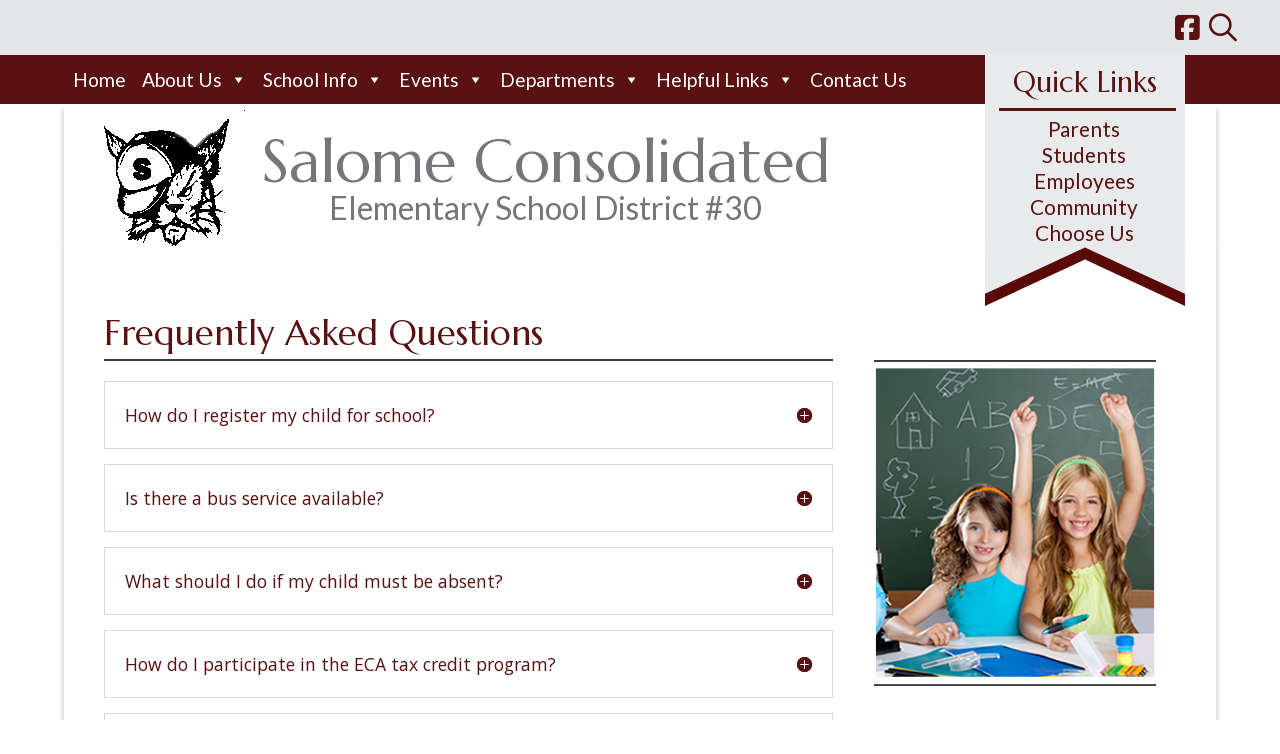

--- FILE ---
content_type: text/html; charset=UTF-8
request_url: https://www.salomek8.org/FAQ
body_size: 27032
content:
<!DOCTYPE html>
<html lang="en-US">
<head>
	<meta charset="UTF-8" />
<meta http-equiv="X-UA-Compatible" content="IE=edge">
	<link rel="pingback" href="https://www.salomek8.org/xmlrpc.php" />

	<script type="text/javascript">
		document.documentElement.className = 'js';
	</script>
	
	<title>FAQ | Salome Consolidated Elementary School District #30</title>
<meta name='robots' content='max-image-preview:large' />
<link rel='dns-prefetch' href='//fonts.googleapis.com' />
<link href='https://fonts.gstatic.com' crossorigin rel='preconnect' />
<link rel="alternate" type="application/rss+xml" title="Salome Consolidated Elementary School District #30 &raquo; Feed" href="https://www.salomek8.org/feed" />
<link rel="alternate" type="application/rss+xml" title="Salome Consolidated Elementary School District #30 &raquo; Comments Feed" href="https://www.salomek8.org/comments/feed" />
<link rel="alternate" type="text/calendar" title="Salome Consolidated Elementary School District #30 &raquo; iCal Feed" href="https://www.salomek8.org/calendar-events/?ical=1" />
<link rel="alternate" title="oEmbed (JSON)" type="application/json+oembed" href="https://www.salomek8.org/wp-json/oembed/1.0/embed?url=https%3A%2F%2Fwww.salomek8.org%2Ffaq" />
<link rel="alternate" title="oEmbed (XML)" type="text/xml+oembed" href="https://www.salomek8.org/wp-json/oembed/1.0/embed?url=https%3A%2F%2Fwww.salomek8.org%2Ffaq&#038;format=xml" />
		<!-- This site uses the Google Analytics by MonsterInsights plugin v9.11.0 - Using Analytics tracking - https://www.monsterinsights.com/ -->
							<script src="//www.googletagmanager.com/gtag/js?id=G-Y9ZCJLLMRL"  data-cfasync="false" data-wpfc-render="false" type="text/javascript" async></script>
			<script data-cfasync="false" data-wpfc-render="false" type="text/javascript">
				var mi_version = '9.11.0';
				var mi_track_user = true;
				var mi_no_track_reason = '';
								var MonsterInsightsDefaultLocations = {"page_location":"https:\/\/www.salomek8.org\/FAQ\/"};
								if ( typeof MonsterInsightsPrivacyGuardFilter === 'function' ) {
					var MonsterInsightsLocations = (typeof MonsterInsightsExcludeQuery === 'object') ? MonsterInsightsPrivacyGuardFilter( MonsterInsightsExcludeQuery ) : MonsterInsightsPrivacyGuardFilter( MonsterInsightsDefaultLocations );
				} else {
					var MonsterInsightsLocations = (typeof MonsterInsightsExcludeQuery === 'object') ? MonsterInsightsExcludeQuery : MonsterInsightsDefaultLocations;
				}

								var disableStrs = [
										'ga-disable-G-Y9ZCJLLMRL',
									];

				/* Function to detect opted out users */
				function __gtagTrackerIsOptedOut() {
					for (var index = 0; index < disableStrs.length; index++) {
						if (document.cookie.indexOf(disableStrs[index] + '=true') > -1) {
							return true;
						}
					}

					return false;
				}

				/* Disable tracking if the opt-out cookie exists. */
				if (__gtagTrackerIsOptedOut()) {
					for (var index = 0; index < disableStrs.length; index++) {
						window[disableStrs[index]] = true;
					}
				}

				/* Opt-out function */
				function __gtagTrackerOptout() {
					for (var index = 0; index < disableStrs.length; index++) {
						document.cookie = disableStrs[index] + '=true; expires=Thu, 31 Dec 2099 23:59:59 UTC; path=/';
						window[disableStrs[index]] = true;
					}
				}

				if ('undefined' === typeof gaOptout) {
					function gaOptout() {
						__gtagTrackerOptout();
					}
				}
								window.dataLayer = window.dataLayer || [];

				window.MonsterInsightsDualTracker = {
					helpers: {},
					trackers: {},
				};
				if (mi_track_user) {
					function __gtagDataLayer() {
						dataLayer.push(arguments);
					}

					function __gtagTracker(type, name, parameters) {
						if (!parameters) {
							parameters = {};
						}

						if (parameters.send_to) {
							__gtagDataLayer.apply(null, arguments);
							return;
						}

						if (type === 'event') {
														parameters.send_to = monsterinsights_frontend.v4_id;
							var hookName = name;
							if (typeof parameters['event_category'] !== 'undefined') {
								hookName = parameters['event_category'] + ':' + name;
							}

							if (typeof MonsterInsightsDualTracker.trackers[hookName] !== 'undefined') {
								MonsterInsightsDualTracker.trackers[hookName](parameters);
							} else {
								__gtagDataLayer('event', name, parameters);
							}
							
						} else {
							__gtagDataLayer.apply(null, arguments);
						}
					}

					__gtagTracker('js', new Date());
					__gtagTracker('set', {
						'developer_id.dZGIzZG': true,
											});
					if ( MonsterInsightsLocations.page_location ) {
						__gtagTracker('set', MonsterInsightsLocations);
					}
										__gtagTracker('config', 'G-Y9ZCJLLMRL', {"forceSSL":"true","link_attribution":"true"} );
										window.gtag = __gtagTracker;										(function () {
						/* https://developers.google.com/analytics/devguides/collection/analyticsjs/ */
						/* ga and __gaTracker compatibility shim. */
						var noopfn = function () {
							return null;
						};
						var newtracker = function () {
							return new Tracker();
						};
						var Tracker = function () {
							return null;
						};
						var p = Tracker.prototype;
						p.get = noopfn;
						p.set = noopfn;
						p.send = function () {
							var args = Array.prototype.slice.call(arguments);
							args.unshift('send');
							__gaTracker.apply(null, args);
						};
						var __gaTracker = function () {
							var len = arguments.length;
							if (len === 0) {
								return;
							}
							var f = arguments[len - 1];
							if (typeof f !== 'object' || f === null || typeof f.hitCallback !== 'function') {
								if ('send' === arguments[0]) {
									var hitConverted, hitObject = false, action;
									if ('event' === arguments[1]) {
										if ('undefined' !== typeof arguments[3]) {
											hitObject = {
												'eventAction': arguments[3],
												'eventCategory': arguments[2],
												'eventLabel': arguments[4],
												'value': arguments[5] ? arguments[5] : 1,
											}
										}
									}
									if ('pageview' === arguments[1]) {
										if ('undefined' !== typeof arguments[2]) {
											hitObject = {
												'eventAction': 'page_view',
												'page_path': arguments[2],
											}
										}
									}
									if (typeof arguments[2] === 'object') {
										hitObject = arguments[2];
									}
									if (typeof arguments[5] === 'object') {
										Object.assign(hitObject, arguments[5]);
									}
									if ('undefined' !== typeof arguments[1].hitType) {
										hitObject = arguments[1];
										if ('pageview' === hitObject.hitType) {
											hitObject.eventAction = 'page_view';
										}
									}
									if (hitObject) {
										action = 'timing' === arguments[1].hitType ? 'timing_complete' : hitObject.eventAction;
										hitConverted = mapArgs(hitObject);
										__gtagTracker('event', action, hitConverted);
									}
								}
								return;
							}

							function mapArgs(args) {
								var arg, hit = {};
								var gaMap = {
									'eventCategory': 'event_category',
									'eventAction': 'event_action',
									'eventLabel': 'event_label',
									'eventValue': 'event_value',
									'nonInteraction': 'non_interaction',
									'timingCategory': 'event_category',
									'timingVar': 'name',
									'timingValue': 'value',
									'timingLabel': 'event_label',
									'page': 'page_path',
									'location': 'page_location',
									'title': 'page_title',
									'referrer' : 'page_referrer',
								};
								for (arg in args) {
																		if (!(!args.hasOwnProperty(arg) || !gaMap.hasOwnProperty(arg))) {
										hit[gaMap[arg]] = args[arg];
									} else {
										hit[arg] = args[arg];
									}
								}
								return hit;
							}

							try {
								f.hitCallback();
							} catch (ex) {
							}
						};
						__gaTracker.create = newtracker;
						__gaTracker.getByName = newtracker;
						__gaTracker.getAll = function () {
							return [];
						};
						__gaTracker.remove = noopfn;
						__gaTracker.loaded = true;
						window['__gaTracker'] = __gaTracker;
					})();
									} else {
										console.log("");
					(function () {
						function __gtagTracker() {
							return null;
						}

						window['__gtagTracker'] = __gtagTracker;
						window['gtag'] = __gtagTracker;
					})();
									}
			</script>
							<!-- / Google Analytics by MonsterInsights -->
		<meta content="Divi v.4.27.5" name="generator"/><link rel='stylesheet' id='gforms_reset_css-css' href='https://www.salomek8.org/wp-content/plugins/gravityforms/legacy/css/formreset.css?ver=2.9.10' type='text/css' media='all' />
<style id='gforms_reset_css-inline-css' type='text/css'>
.nav li.et-hover > ul,
.menu li.et-hover > ul {
	visibility: visible !important;
	opacity: 1 !important; /* Necessary for tabbing through the primary top nav - Divi only has .et-hover containing visibility. */
}
.da11y-submenu-show {
	visibility: visible !important;
}


.keyboard-outline {
	outline-style: solid !important;
	outline-width: 2px !important;
	-webkit-transition: none !important;
	transition: none !important;
}
button:active.keyboard-outline,
button:focus.keyboard-outline,
input:active.keyboard-outline,
input:focus.keyboard-outline,
a[role="tab"].keyboard-outline {
	outline-offset: -5px;
}
.et-search-form input:focus.keyboard-outline {
	padding-left: 15px;
	padding-right: 15px;
}
.et_pb_tab {
	-webkit-animation: none !important;
	animation: none !important;
}

.et_pb_scroll_top.et-visible:focus {
	outline-width: 2px;
	outline-style: solid;
	outline-color: Highlight;
}
@media (-webkit-min-device-pixel-ratio:0) {
	.et_pb_scroll_top.et-visible:focus {
		outline-color: -webkit-focus-ring-color;
		outline-style: auto;
	}
}

.et_pb_contact_form_label,
.widget_search .screen-reader-text,
.et_pb_social_media_follow_network_name,
.et_pb_search .screen-reader-text {
	display: block !important; /* Reverse Divi adding display: none to screen reader text */
}
.da11y-screen-reader-text,
.et_pb_contact_form_label,
.widget_search .screen-reader-text,
.et_pb_social_media_follow_network_name,
.et_pb_search .screen-reader-text {
	clip: rect(1px, 1px, 1px, 1px);
	position: absolute !important;
	height: 1px;
	width: 1px;
	overflow: hidden;
	text-shadow: none;
	text-transform: none;
	letter-spacing: normal;
	line-height: normal;
	font-family: -apple-system,BlinkMacSystemFont,"Segoe UI",Roboto,Oxygen-Sans,Ubuntu,Cantarell,"Helvetica Neue",sans-serif;
	font-size: 1em;
	font-weight: 600;
	-webkit-font-smoothing: subpixel-antialiased;
}
.da11y-screen-reader-text:focus {
	background: #f1f1f1;
	color: #00547A;
	-webkit-box-shadow: 0 0 2px 2px rgba(0,0,0,.6);
	box-shadow: 0 0 2px 2px rgba(0,0,0,.6);
	clip: auto !important;
	display: block;
	height: auto;
	left: 5px;
	padding: 15px 23px 14px;
	text-decoration: none;
	top: 7px;
	width: auto;
	z-index: 1000000; /* Above WP toolbar. */
}

#et-main-area a:not(.et-social-icons a) {
	text-decoration: underline;
}

#et-main-area .entry-title a,
.wp-block-button a,
.et_pb_button,
.et_pb_module_header a,
.et_pb_video_play {
	text-decoration: none !important;
}

/*# sourceURL=gforms_reset_css-inline-css */
</style>
<link rel='stylesheet' id='gforms_formsmain_css-css' href='https://www.salomek8.org/wp-content/plugins/gravityforms/legacy/css/formsmain.css?ver=2.9.10' type='text/css' media='all' />
<link rel='stylesheet' id='gforms_ready_class_css-css' href='https://www.salomek8.org/wp-content/plugins/gravityforms/legacy/css/readyclass.css?ver=2.9.10' type='text/css' media='all' />
<link rel='stylesheet' id='gforms_browsers_css-css' href='https://www.salomek8.org/wp-content/plugins/gravityforms/legacy/css/browsers.css?ver=2.9.10' type='text/css' media='all' />
<link rel='stylesheet' id='gform_basic-css' href='https://www.salomek8.org/wp-content/plugins/gravityforms/assets/css/dist/basic.min.css?ver=2.9.10' type='text/css' media='all' />
<link rel='stylesheet' id='gform_theme_components-css' href='https://www.salomek8.org/wp-content/plugins/gravityforms/assets/css/dist/theme-components.min.css?ver=2.9.10' type='text/css' media='all' />
<link rel='stylesheet' id='gform_theme-css' href='https://www.salomek8.org/wp-content/plugins/gravityforms/assets/css/dist/theme.min.css?ver=2.9.10' type='text/css' media='all' />
<link rel='stylesheet' id='ddp-admin-css-vb-css' href='https://www.salomek8.org/wp-content/plugins/ddpro/css/ddp-admin-vb.css?ver=5.1.8' type='text/css' media='all' />
<link rel='stylesheet' id='tribe-events-pro-mini-calendar-block-styles-css' href='https://www.salomek8.org/wp-content/plugins/events-calendar-pro/build/css/tribe-events-pro-mini-calendar-block.css?ver=7.7.11' type='text/css' media='all' />
<style id='wp-emoji-styles-inline-css' type='text/css'>

	img.wp-smiley, img.emoji {
		display: inline !important;
		border: none !important;
		box-shadow: none !important;
		height: 1em !important;
		width: 1em !important;
		margin: 0 0.07em !important;
		vertical-align: -0.1em !important;
		background: none !important;
		padding: 0 !important;
	}
/*# sourceURL=wp-emoji-styles-inline-css */
</style>
<link rel='stylesheet' id='contact-list-css' href='https://www.salomek8.org/wp-content/plugins/contact-list-pro/dist/css/p.css?ver=3.0.17' type='text/css' media='all' />
<style id='contact-list-inline-css' type='text/css'>
body .contact-list-container.contact-list-3-cards-on-the-same-row .contact-list-image img { display: inline-block; }body .contact-list-container.contact-list-4-cards-on-the-same-row .contact-list-image img { display: inline-block; } @media (max-width: 820px) { #all-contacts li { min-height: 0; } } @media (max-width: 820px) { .contact-list-2-cards-on-the-same-row #all-contacts li { min-height: 0; } } @media (max-width: 820px) { .contact-list-3-cards-on-the-same-row #all-contacts li { min-height: 0; } } @media (max-width: 820px) { .contact-list-4-cards-on-the-same-row #all-contacts li { min-height: 0; } }
/*# sourceURL=contact-list-inline-css */
</style>
<link rel='stylesheet' id='contact-list-font-awesome-css' href='https://www.salomek8.org/wp-content/plugins/contact-list-pro/dist/font-awesome-4.7.0/css/font-awesome.min.css?ver=3.0.17' type='text/css' media='all' />
<link rel='stylesheet' id='megamenu-css' href='https://www.salomek8.org/wp-content/uploads/sites/98/maxmegamenu/style.css?ver=396c31' type='text/css' media='all' />
<link rel='stylesheet' id='dashicons-css' href='https://www.salomek8.org/wp-includes/css/dashicons.css?ver=6.9' type='text/css' media='all' />
<link rel='stylesheet' id='et-divi-open-sans-css' href='https://fonts.googleapis.com/css?family=Open+Sans:300italic,400italic,600italic,700italic,800italic,400,300,600,700,800&#038;subset=latin,latin-ext&#038;display=swap' type='text/css' media='all' />
<link rel='stylesheet' id='divi-event-calendar-module-styles-css' href='https://www.salomek8.org/wp-content/plugins/divi-event-calendar-module/styles/style.min.css?ver=1.0.0' type='text/css' media='all' />
<link rel='stylesheet' id='divi-modules-table-maker-styles-css' href='https://www.salomek8.org/wp-content/plugins/divi-modules-table-maker/styles/style.min.css?ver=3.0.3' type='text/css' media='all' />
<link rel='stylesheet' id='divi-plus-styles-css' href='https://www.salomek8.org/wp-content/plugins/divi-plus/styles/style.min.css?ver=1.18.0' type='text/css' media='all' />
<link rel='stylesheet' id='et-builder-googlefonts-cached-css' href='https://fonts.googleapis.com/css?family=Lato:100,100italic,300,300italic,regular,italic,700,700italic,900,900italic&#038;subset=latin,latin-ext&#038;display=swap' type='text/css' media='all' />
<link rel='stylesheet' id='wp-pagenavi-css' href='https://www.salomek8.org/wp-content/plugins/wp-pagenavi/pagenavi-css.css?ver=2.70' type='text/css' media='all' />
<link rel='stylesheet' id='divi-style-css' href='https://www.salomek8.org/wp-content/themes/Divi/style-static.min.css?ver=4.27.5' type='text/css' media='all' />
<script type="text/javascript" src="https://www.salomek8.org/wp-includes/js/jquery/jquery.js?ver=3.7.1" id="jquery-core-js"></script>
<script type="text/javascript" src="https://www.salomek8.org/wp-includes/js/jquery/jquery-migrate.js?ver=3.4.1" id="jquery-migrate-js"></script>
<script type="text/javascript" src="https://www.salomek8.org/wp-content/plugins/google-analytics-for-wordpress/assets/js/frontend-gtag.js?ver=1768767960" id="monsterinsights-frontend-script-js" async="async" data-wp-strategy="async"></script>
<script data-cfasync="false" data-wpfc-render="false" type="text/javascript" id='monsterinsights-frontend-script-js-extra'>/* <![CDATA[ */
var monsterinsights_frontend = {"js_events_tracking":"true","download_extensions":"doc,pdf,ppt,zip,xls,docx,pptx,xlsx","inbound_paths":"[{\"path\":\"\\\/go\\\/\",\"label\":\"affiliate\"},{\"path\":\"\\\/recommend\\\/\",\"label\":\"affiliate\"}]","home_url":"https:\/\/www.salomek8.org","hash_tracking":"false","v4_id":"G-Y9ZCJLLMRL"};/* ]]> */
</script>
<script type="text/javascript" id="contact-list-js-extra">
/* <![CDATA[ */
var contact_list_settings = {"focus_on_search_field":"0"};
var contactListData = {"root":"https://www.salomek8.org/wp-json/","nonce":"832bae7fe0"};
//# sourceURL=contact-list-js-extra
/* ]]> */
</script>
<script type="text/javascript" src="https://www.salomek8.org/wp-content/plugins/contact-list-pro/dist/js/p__premium_only.js?ver=3.0.17" id="contact-list-js"></script>
<script type="text/javascript" id="contact-list-js-after">
/* <![CDATA[ */
jQuery(document).ready(function($) {

      if (typeof ajaxurl === 'undefined') {
        ajaxurl = 'https://www.salomek8.org/wp-admin/admin-ajax.php'; // get ajaxurl
      }

    });
//# sourceURL=contact-list-js-after
/* ]]> */
</script>
<link rel="https://api.w.org/" href="https://www.salomek8.org/wp-json/" /><link rel="alternate" title="JSON" type="application/json" href="https://www.salomek8.org/wp-json/wp/v2/pages/326" /><link rel="EditURI" type="application/rsd+xml" title="RSD" href="https://www.salomek8.org/xmlrpc.php?rsd" />

<link rel="canonical" href="https://www.salomek8.org/faq" />
<link rel='shortlink' href='https://www.salomek8.org/?p=326' />
<meta name="viewport" content="width=device-width, initial-scale=1.0" /><meta name="tec-api-version" content="v1"><meta name="tec-api-origin" content="https://www.salomek8.org"><link rel="alternate" href="https://www.salomek8.org/wp-json/tribe/events/v1/" />
<!-- BEGIN recaptcha, injected by plugin wp-recaptcha-integration  -->

<!-- END recaptcha -->
<link rel="stylesheet" href="https://wsos-cdn.s3.us-west-2.amazonaws.com/reset.css">

<script src="https://kit.fontawesome.com/e55c7d6ecb.js" crossorigin="anonymous"></script>

<link href="https://fonts.googleapis.com/css?family=Lato:400,700|Marcellus|Nothing+You+Could+Do" rel="stylesheet" type="text/css">

<style type="text/css">
 .hidden {opacity: 0;}
</style>
<script type="text/javascript">
 jQuery('html').addClass('hidden');
  jQuery(document).ready(function() {
  jQuery('html').removeClass('hidden');
});
</script><link rel="icon" href="https://ecs-cluster-bucket-wsos-prod-two.s3.us-west-2.amazonaws.com/uploads/sites/98/Header_Logo.png" sizes="32x32" />
<link rel="icon" href="https://ecs-cluster-bucket-wsos-prod-two.s3.us-west-2.amazonaws.com/uploads/sites/98/Header_Logo.png" sizes="192x192" />
<link rel="apple-touch-icon" href="https://ecs-cluster-bucket-wsos-prod-two.s3.us-west-2.amazonaws.com/uploads/sites/98/Header_Logo.png" />
<meta name="msapplication-TileImage" content="https://ecs-cluster-bucket-wsos-prod-two.s3.us-west-2.amazonaws.com/uploads/sites/98/Header_Logo.png" />
<style id="et-divi-customizer-global-cached-inline-styles">body,.et_pb_column_1_2 .et_quote_content blockquote cite,.et_pb_column_1_2 .et_link_content a.et_link_main_url,.et_pb_column_1_3 .et_quote_content blockquote cite,.et_pb_column_3_8 .et_quote_content blockquote cite,.et_pb_column_1_4 .et_quote_content blockquote cite,.et_pb_blog_grid .et_quote_content blockquote cite,.et_pb_column_1_3 .et_link_content a.et_link_main_url,.et_pb_column_3_8 .et_link_content a.et_link_main_url,.et_pb_column_1_4 .et_link_content a.et_link_main_url,.et_pb_blog_grid .et_link_content a.et_link_main_url,body .et_pb_bg_layout_light .et_pb_post p,body .et_pb_bg_layout_dark .et_pb_post p{font-size:16px}.et_pb_slide_content,.et_pb_best_value{font-size:18px}body{color:#000000}h1,h2,h3,h4,h5,h6{color:#000000}.container,.et_pb_row,.et_pb_slider .et_pb_container,.et_pb_fullwidth_section .et_pb_title_container,.et_pb_fullwidth_section .et_pb_title_featured_container,.et_pb_fullwidth_header:not(.et_pb_fullscreen) .et_pb_fullwidth_header_container{max-width:1200px}.et_boxed_layout #page-container,.et_boxed_layout.et_non_fixed_nav.et_transparent_nav #page-container #top-header,.et_boxed_layout.et_non_fixed_nav.et_transparent_nav #page-container #main-header,.et_fixed_nav.et_boxed_layout #page-container #top-header,.et_fixed_nav.et_boxed_layout #page-container #main-header,.et_boxed_layout #page-container .container,.et_boxed_layout #page-container .et_pb_row{max-width:1360px}a{color:#000000}#main-header .nav li ul a{color:rgba(0,0,0,0.7)}.footer-widget .et_pb_widget div,.footer-widget .et_pb_widget ul,.footer-widget .et_pb_widget ol,.footer-widget .et_pb_widget label{line-height:1.7em}#footer-widgets .footer-widget li:before{top:10.6px}#et-footer-nav .bottom-nav li.current-menu-item a{color:#2ea3f2}body .et_pb_bg_layout_light.et_pb_button:hover,body .et_pb_bg_layout_light .et_pb_button:hover,body .et_pb_button:hover{border-radius:0px}@media only screen and (min-width:981px){.et_pb_section{padding:1% 0}.et_pb_fullwidth_section{padding:0}.et_pb_row{padding:1% 0}.et_header_style_centered.et_hide_primary_logo #main-header:not(.et-fixed-header) .logo_container,.et_header_style_centered.et_hide_fixed_logo #main-header.et-fixed-header .logo_container{height:11.88px}}@media only screen and (min-width:1500px){.et_pb_row{padding:15px 0}.et_pb_section{padding:15px 0}.single.et_pb_pagebuilder_layout.et_full_width_page .et_post_meta_wrapper{padding-top:45px}.et_pb_fullwidth_section{padding:0}}html{--primary-color:#5a1111;--secondary-color:#75767A;--tertiary-color:#E8EAEC;--primary-font:'Marcellus',serif;--secondary-font:'Lato',sans-serif}body{font-weight:400}.main-body .et_pb_row{width:90%!important;padding-top:0!important;padding-bottom:0!important}.mce-top-part{position:sticky!important;top:-60px}.et_pb_section,.et_pb_row{padding:0!important}.et_pb_post{margin-bottom:10px!important}h1,h2,h3,h4,h5,h6{font-weight:400}.main-content h1{font-family:var(--primary-font);font-size: 2.1875rem;color: var(--primary-color);line-height: 1.2;padding-bottom: 5px;border-bottom:2px solid #3a3a3a;margin-bottom: 20px}.main-content h2{font-family:var(--primary-font);font-size:1.75rem;margin-top:20px;color: var(--primary-color)}.sidebar-content h3{color: var(--primary-color);font-size:1.875rem;font-family:var(--primary-font);padding-bottom: 5px;border-bottom:2px solid #3a3a3a;margin-bottom: 20px;margin-top: -25px}.sidebar-content h4{font-family:var(--primary-font);font-size:1.75rem;margin-top:20px;color: var(--primary-color)}@media (min-width:981px){.sidebar-content h3{margin-top: -35px}}@media (max-width:980px){.et_pb_column{margin-bottom:0}}.main-body{padding:10px 0}.sidebar-content .et_pb_image,.main-content .et_pb_image{display:none}.show-mobile img{display:block}.main-body a:hover,.main-body a:focus{text-decoration:none!important}.main-body ul,.main-body ol{margin:15px}.main-body ul ul{margin-top:0;margin-bottom:0}p:not(.has-background):last-of-type{padding-bottom:1em!important}p+ul,p+ol{margin:0 0 0 20px!important}.main-body ul ul,.main-body ol ol{margin:0 15px;padding-bottom:0}@media (min-width:981px){.main-body .et_pb_row{padding:38px 40px!important;box-shadow:6px 0 4px -4px rgba(210,211,211,0.89),-6px 0 4px -4px rgba(210,211,211,0.89);margin-top: -8px}.main-body.home .et_pb_row{padding:0px 40px!important}.home-fullwidth-buttons .et_pb_row{box-shadow:6px 0 4px -4px rgba(210,211,211,0.89),-6px 0 4px -4px rgba(210,211,211,0.89);padding:0px 40px!important}.home-fullwidth-buttons	.et_pb_button_module_wrapper{margin: 0 .5%}.main-body.home .main-content .et_pb_row_inner{padding-bottom: 0!important}.home-fullwidth-buttons .et_pb_row .et_pb_column{display: flex}.main-content{width:68%!important;margin-right:2%!important;padding-top: 0px}.sidebar-content{width:30%!important;padding:79px 20px 0;z-index:0}.home .sidebar-content{padding:20px 20px 0}.sidebar-content .et_pb_image,.main-content .et_pb_image{outline:5px solid #fff;outline-offset:-15px;display:block}.add-border{border-top: 2px solid #000;border-bottom: 2px solid #000;padding: 8px 0}.web-developer-replace-images-with-alt-attributes{color:var(--primary-color)!important;background-color: #fff!important;line-height: 1.2;font-size: 1rem}}.float-right{float:right;margin:0 15px}.float-right+br{display:none}@media screen and (min-width:48em){.float-right{float:right;margin:5px 0 5px 15px}}a.et_pb_button{--btn-icon-content:'\f101';--btn-icon-clr:#fff;--btn-icon-clr-hov:var(--primary-color);--btn-icon-font-family:'FontAwesome';--btn-icon-font-weight:900;--btn-icon-size:1.5em;--btn-txt-clr:#fff;--btn-txt-hov:var(--primary-color);--btn-txt-size:1.2rem;--btn-ln-hgt:1.2;--btn-font:var(--secondary-font);--btn-font-wt:400;--btn-bg-clr:var(--primary-color);--btn-bg-hov:var(--tertiary-color);--btn-brd-clr:var(--primary-color);--btn-brd-hov:var(--primary-color);--btn-brd-wid:0px;--btn-inBrd-clr:#fff;--btn-inBrd-wid:0px;--btn-brd-rad:10px;--btn-TpBm-pad:.6em;--btn-side-pad:1.2em;--btn-TpBm-mrg:15px;--btn-max-wid:324px}.main-body .et_pb_button_module_wrapper{margin-bottom: 0!important}a.et_pb_button_module_wrapper{margin-bottom: 15px!important}a.et_pb_button{-webkit-box-sizing:border-box;box-sizing:border-box;display:-webkit-box;display:-ms-flexbox;display:flex;-webkit-box-pack:center;-ms-flex-pack:center;justify-content:center;-webkit-box-orient:horizontal;-webkit-box-direction:normal;-ms-flex-direction:row;flex-direction:row;-webkit-box-align:center;-ms-flex-align:center;align-items:center;overflow:hidden;position:relative;z-index:2;max-width:var(--btn-max-wid);width:100%;font-family:var(--btn-font);font-size:var(--btn-txt-size);font-weight:var(--btn-font-wt);line-height:var(--btn-ln-hgt)!important;text-decoration:none!important;text-align:center;color:var(--btn-txt-clr)!important;background-color:var(--btn-bg-clr);margin:var(--btn-TpBm-mrg) auto;padding:var(--btn-TpBm-pad) var(--btn-side-pad);border:var(--btn-brd-wid) solid var(--btn-brd-clr);border-radius:var(--btn-brd-rad)!important;outline:var(--btn-inBrd-wid) solid var(--btn-inBrd-clr);outline-offset:calc(((var(--btn-brd-wid) + var(--btn-inBrd-wid) - 1px) * -1));-webkit-transition:0.3s ease;-o-transition:0.3s ease;transition:0.3s ease;text-transform: uppercase}a.et_pb_button:before,a.et_pb_button:after{display:inline-block;opacity:1!important;margin-left:0!important;padding-left:0!important;font-size:1em!important;z-index:-1;-webkit-transition:all 0.5s;-o-transition:all 0.5s;transition:all 0.5s}a.et_pb_button:before{content:''!important;position:absolute;background-color:var(--btn-bg-hov);top:0;right:0;width:0;height:100%}a.et_pb_button:after{content:var(--btn-icon-content)!important;position:relative;-webkit-transform:translateX(10px);-ms-transform:translateX(10px);transform:translateX(10px);color:var(--btn-icon-clr);font-weight:var(--btn-icon-font-weight);font-size:var(--btn-icon-size)!important;font-family:var(--btn-icon-font-family)!important}a.et_pb_button:hover,a.et_pb_button:focus,a.et_pb_button:active,.et_pb_module a.et_pb_button:hover,.et_pb_module a.et_pb_button:focus,.et_pb_module a.et_pb_button:active{background-color:transparent!important;border:var(--btn-brd-wid) solid var(--btn-brd-hov)!important;padding:var(--btn-TpBm-pad) var(--btn-side-pad)!important;color:var(--btn-txt-hov)!important;-webkit-box-orient:horizontal;-webkit-box-direction:reverse;-ms-flex-direction:row-reverse;flex-direction:row-reverse}a.et_pb_button:hover:before,a.et_pb_button:focus:before{width:100%}a.et_pb_button:hover:after,a.et_pb_button:focus:after{color:var(--btn-icon-clr-hov);-webkit-transform:translateX(-10px);-ms-transform:translateX(-10px);transform:translateX(-10px)}@media (min-width:768px){.main-content a.et_pb_button{margin:10px 0!important}}.fc-center h2{margin-top:0px}div#main-content,.et_builder_inner_content,.et_pb_column{z-index:auto}.cl-modal-container .cl-modal{min-width:auto;max-width:630px}ul#all-contacts{display:flex;flex-wrap:wrap}.sidebar-contacts ul#all-contacts{display:flex;flex-wrap:wrap;flex-direction:column}.sidebar-contacts ul#all-contacts li{width:100%}.contact-list-contact-container{flex-direction:column}.contact-list-main-left{order:2}#all-contacts li .contact-list-contact-container{height:auto!important;padding:0!important}#all-contacts li .contact-list-contact-container{height:auto;border-radius:0!important}#contact-list-search ul li .contact-list-contact-name{font-size:16px!important}span.contact-list-send-email a{border:0;padding:0;text-transform:none;font-weight:400;font-size:16px!important;text-decoration:underline!important;color:var(--primary-color)!important;margin:0}#contact-list-search .contact-list-email{font-size: 1rem}.contact-list-send-email a:not(.bogus-class):hover,.contact-list-show-contact-button:not(.bogus-class):hover{text-decoration:none;background:transparent!important;color:var(--primary-color)!important;border:0}#contact-list-search{margin-bottom:0!important}#contact-list-search ul li{margin:0!important}.contact-list-main-right{width:125px!important}.contact-list-image img{border:3px solid var(--secondary-color)}a.contact-list-show-contact{border:0;margin:0;padding:0;text-transform:none;font-weight:400;font-size:1rem;text-decoration:underline!important;color:var(--primary-color)}a.contact-list-show-contact:hover,a.contact-list-show-contact:focus{text-decoration:none!important}.custom-field:empty,.contact-list-address:empty,.contact-list-custom-urls-container:empty{display:none!important}.contact-list-custom-fields-container{margin-bottom:0px}@media screen and (min-width:650px){div#contact-list-search li{width:50%!important}}@media screen and (min-width:821px){div#contact-list-search li{width:33%!important}}.et_pb_toggle_close{background-color:#fff!important}h5.et_pb_toggle_title{font-size:1.1rem!important;color:var(--primary-color)!important;line-height:1.3}.et_pb_toggle_title:before{color:var(--primary-color)!important}.et_pb_module.et_pb_toggle{margin:15px 0!important}.sidebar-content .keyboard-outline:focus{outline:2px solid #fff;outline-offset:3px}.divioverlay a{text-decoration:underline!important}.gform_button{background:var(--primary-color)!important}article h2.entry-title a:after{content:'\f061';font-family:'FontAwesome';font-size:1.2rem;margin-left:5px;transition:.5s all}article h2.entry-title a:hover:after,article h2.entry-title a:focus:after{margin-left:10px;color:var(--secondary-color)}.event_title_style h3:hover{text-decoration:none!important}.et_pb_post{margin-bottom:0px}.et_pb_post p.post-meta:not(.has-background):last-of-type{padding-bottom:0!important}.soliloquy-controls-auto{display:block!important}.soliloquy-container .soliloquy-controls{padding-bottom: 0px}a.soliloquy-prev,a.soliloquy-next,.soliloquy-controls-auto-item a{transition:.5s all}a.soliloquy-prev:hover,a.soliloquy-next:hover,.soliloquy-controls-auto-item a:hover,a.soliloquy-prev:focus,a.soliloquy-next:focus,.soliloquy-controls-auto-item a:focus{transform:translate(0px,-3px)}.soliloquy-container .soliloquy-prev{top:auto!important;bottom:10px;left:auto!important;right:140px}.soliloquy-container .soliloquy-next{top:auto!important;bottom:10px!important;right:100px!important}.soliloquy-container .soliloquy-stop,.soliloquy-container .soliloquy-start{right:50px!important;position:absolute}a.soliloquy-prev,a.soliloquy-next,a.soliloquy-start,a.soliloquy-stop{border:1px solid white}a.soliloquy-prev:focus,a.soliloquy-next:focus,a.soliloquy-start:focus,a.soliloquy-stop:focus,a.soliloquy-pager-link:focus{outline:2px solid white!important;outline-offset:3px}.et_pb_toggle_close{background-color:#fff!important}h5.et_pb_toggle_title{font-size:1.1rem!important;line-height:1.5!important;color:var(--primary-color)!important}.et_pb_toggle_title:before{color:var(--primary-color)!important}.et_pb_module.et_pb_toggle{margin:15px 0!important}html{--tec-font-size-0:1.25rem!important;--tec-font-size-1:1.25rem!important;--tec-font-size-2:1.25rem!important;--tec-font-size-3:1.25rem!important;--tec-spacer-14:30px!important;--tec-color-icon-focus:var(--primary-color)!important;--tec-color-event-icon-hover:var(--primary-color)!important;--tec-color-accent-primary:var(--primary-color)!important}form.et_pb_searchform input.et_pb_searchsubmit:hover,form.et_pb_searchform input.et_pb_searchsubmit:focus{outline:2px solid #fff!important;outline-offset:-5px}form.et_pb_searchform input#et_pb_s_module_input_0,input#gform_submit_button_1,input#gform_submit_button_3{outline-color:var(--primary-color)!important}</style><style type="text/css">/** Mega Menu CSS: fs **/</style>
<style id='global-styles-inline-css' type='text/css'>
:root{--wp--preset--aspect-ratio--square: 1;--wp--preset--aspect-ratio--4-3: 4/3;--wp--preset--aspect-ratio--3-4: 3/4;--wp--preset--aspect-ratio--3-2: 3/2;--wp--preset--aspect-ratio--2-3: 2/3;--wp--preset--aspect-ratio--16-9: 16/9;--wp--preset--aspect-ratio--9-16: 9/16;--wp--preset--color--black: #000000;--wp--preset--color--cyan-bluish-gray: #abb8c3;--wp--preset--color--white: #ffffff;--wp--preset--color--pale-pink: #f78da7;--wp--preset--color--vivid-red: #cf2e2e;--wp--preset--color--luminous-vivid-orange: #ff6900;--wp--preset--color--luminous-vivid-amber: #fcb900;--wp--preset--color--light-green-cyan: #7bdcb5;--wp--preset--color--vivid-green-cyan: #00d084;--wp--preset--color--pale-cyan-blue: #8ed1fc;--wp--preset--color--vivid-cyan-blue: #0693e3;--wp--preset--color--vivid-purple: #9b51e0;--wp--preset--gradient--vivid-cyan-blue-to-vivid-purple: linear-gradient(135deg,rgb(6,147,227) 0%,rgb(155,81,224) 100%);--wp--preset--gradient--light-green-cyan-to-vivid-green-cyan: linear-gradient(135deg,rgb(122,220,180) 0%,rgb(0,208,130) 100%);--wp--preset--gradient--luminous-vivid-amber-to-luminous-vivid-orange: linear-gradient(135deg,rgb(252,185,0) 0%,rgb(255,105,0) 100%);--wp--preset--gradient--luminous-vivid-orange-to-vivid-red: linear-gradient(135deg,rgb(255,105,0) 0%,rgb(207,46,46) 100%);--wp--preset--gradient--very-light-gray-to-cyan-bluish-gray: linear-gradient(135deg,rgb(238,238,238) 0%,rgb(169,184,195) 100%);--wp--preset--gradient--cool-to-warm-spectrum: linear-gradient(135deg,rgb(74,234,220) 0%,rgb(151,120,209) 20%,rgb(207,42,186) 40%,rgb(238,44,130) 60%,rgb(251,105,98) 80%,rgb(254,248,76) 100%);--wp--preset--gradient--blush-light-purple: linear-gradient(135deg,rgb(255,206,236) 0%,rgb(152,150,240) 100%);--wp--preset--gradient--blush-bordeaux: linear-gradient(135deg,rgb(254,205,165) 0%,rgb(254,45,45) 50%,rgb(107,0,62) 100%);--wp--preset--gradient--luminous-dusk: linear-gradient(135deg,rgb(255,203,112) 0%,rgb(199,81,192) 50%,rgb(65,88,208) 100%);--wp--preset--gradient--pale-ocean: linear-gradient(135deg,rgb(255,245,203) 0%,rgb(182,227,212) 50%,rgb(51,167,181) 100%);--wp--preset--gradient--electric-grass: linear-gradient(135deg,rgb(202,248,128) 0%,rgb(113,206,126) 100%);--wp--preset--gradient--midnight: linear-gradient(135deg,rgb(2,3,129) 0%,rgb(40,116,252) 100%);--wp--preset--font-size--small: 13px;--wp--preset--font-size--medium: 20px;--wp--preset--font-size--large: 36px;--wp--preset--font-size--x-large: 42px;--wp--preset--spacing--20: 0.44rem;--wp--preset--spacing--30: 0.67rem;--wp--preset--spacing--40: 1rem;--wp--preset--spacing--50: 1.5rem;--wp--preset--spacing--60: 2.25rem;--wp--preset--spacing--70: 3.38rem;--wp--preset--spacing--80: 5.06rem;--wp--preset--shadow--natural: 6px 6px 9px rgba(0, 0, 0, 0.2);--wp--preset--shadow--deep: 12px 12px 50px rgba(0, 0, 0, 0.4);--wp--preset--shadow--sharp: 6px 6px 0px rgba(0, 0, 0, 0.2);--wp--preset--shadow--outlined: 6px 6px 0px -3px rgb(255, 255, 255), 6px 6px rgb(0, 0, 0);--wp--preset--shadow--crisp: 6px 6px 0px rgb(0, 0, 0);}:root { --wp--style--global--content-size: 823px;--wp--style--global--wide-size: 1080px; }:where(body) { margin: 0; }.wp-site-blocks > .alignleft { float: left; margin-right: 2em; }.wp-site-blocks > .alignright { float: right; margin-left: 2em; }.wp-site-blocks > .aligncenter { justify-content: center; margin-left: auto; margin-right: auto; }:where(.is-layout-flex){gap: 0.5em;}:where(.is-layout-grid){gap: 0.5em;}.is-layout-flow > .alignleft{float: left;margin-inline-start: 0;margin-inline-end: 2em;}.is-layout-flow > .alignright{float: right;margin-inline-start: 2em;margin-inline-end: 0;}.is-layout-flow > .aligncenter{margin-left: auto !important;margin-right: auto !important;}.is-layout-constrained > .alignleft{float: left;margin-inline-start: 0;margin-inline-end: 2em;}.is-layout-constrained > .alignright{float: right;margin-inline-start: 2em;margin-inline-end: 0;}.is-layout-constrained > .aligncenter{margin-left: auto !important;margin-right: auto !important;}.is-layout-constrained > :where(:not(.alignleft):not(.alignright):not(.alignfull)){max-width: var(--wp--style--global--content-size);margin-left: auto !important;margin-right: auto !important;}.is-layout-constrained > .alignwide{max-width: var(--wp--style--global--wide-size);}body .is-layout-flex{display: flex;}.is-layout-flex{flex-wrap: wrap;align-items: center;}.is-layout-flex > :is(*, div){margin: 0;}body .is-layout-grid{display: grid;}.is-layout-grid > :is(*, div){margin: 0;}body{padding-top: 0px;padding-right: 0px;padding-bottom: 0px;padding-left: 0px;}:root :where(.wp-element-button, .wp-block-button__link){background-color: #32373c;border-width: 0;color: #fff;font-family: inherit;font-size: inherit;font-style: inherit;font-weight: inherit;letter-spacing: inherit;line-height: inherit;padding-top: calc(0.667em + 2px);padding-right: calc(1.333em + 2px);padding-bottom: calc(0.667em + 2px);padding-left: calc(1.333em + 2px);text-decoration: none;text-transform: inherit;}.has-black-color{color: var(--wp--preset--color--black) !important;}.has-cyan-bluish-gray-color{color: var(--wp--preset--color--cyan-bluish-gray) !important;}.has-white-color{color: var(--wp--preset--color--white) !important;}.has-pale-pink-color{color: var(--wp--preset--color--pale-pink) !important;}.has-vivid-red-color{color: var(--wp--preset--color--vivid-red) !important;}.has-luminous-vivid-orange-color{color: var(--wp--preset--color--luminous-vivid-orange) !important;}.has-luminous-vivid-amber-color{color: var(--wp--preset--color--luminous-vivid-amber) !important;}.has-light-green-cyan-color{color: var(--wp--preset--color--light-green-cyan) !important;}.has-vivid-green-cyan-color{color: var(--wp--preset--color--vivid-green-cyan) !important;}.has-pale-cyan-blue-color{color: var(--wp--preset--color--pale-cyan-blue) !important;}.has-vivid-cyan-blue-color{color: var(--wp--preset--color--vivid-cyan-blue) !important;}.has-vivid-purple-color{color: var(--wp--preset--color--vivid-purple) !important;}.has-black-background-color{background-color: var(--wp--preset--color--black) !important;}.has-cyan-bluish-gray-background-color{background-color: var(--wp--preset--color--cyan-bluish-gray) !important;}.has-white-background-color{background-color: var(--wp--preset--color--white) !important;}.has-pale-pink-background-color{background-color: var(--wp--preset--color--pale-pink) !important;}.has-vivid-red-background-color{background-color: var(--wp--preset--color--vivid-red) !important;}.has-luminous-vivid-orange-background-color{background-color: var(--wp--preset--color--luminous-vivid-orange) !important;}.has-luminous-vivid-amber-background-color{background-color: var(--wp--preset--color--luminous-vivid-amber) !important;}.has-light-green-cyan-background-color{background-color: var(--wp--preset--color--light-green-cyan) !important;}.has-vivid-green-cyan-background-color{background-color: var(--wp--preset--color--vivid-green-cyan) !important;}.has-pale-cyan-blue-background-color{background-color: var(--wp--preset--color--pale-cyan-blue) !important;}.has-vivid-cyan-blue-background-color{background-color: var(--wp--preset--color--vivid-cyan-blue) !important;}.has-vivid-purple-background-color{background-color: var(--wp--preset--color--vivid-purple) !important;}.has-black-border-color{border-color: var(--wp--preset--color--black) !important;}.has-cyan-bluish-gray-border-color{border-color: var(--wp--preset--color--cyan-bluish-gray) !important;}.has-white-border-color{border-color: var(--wp--preset--color--white) !important;}.has-pale-pink-border-color{border-color: var(--wp--preset--color--pale-pink) !important;}.has-vivid-red-border-color{border-color: var(--wp--preset--color--vivid-red) !important;}.has-luminous-vivid-orange-border-color{border-color: var(--wp--preset--color--luminous-vivid-orange) !important;}.has-luminous-vivid-amber-border-color{border-color: var(--wp--preset--color--luminous-vivid-amber) !important;}.has-light-green-cyan-border-color{border-color: var(--wp--preset--color--light-green-cyan) !important;}.has-vivid-green-cyan-border-color{border-color: var(--wp--preset--color--vivid-green-cyan) !important;}.has-pale-cyan-blue-border-color{border-color: var(--wp--preset--color--pale-cyan-blue) !important;}.has-vivid-cyan-blue-border-color{border-color: var(--wp--preset--color--vivid-cyan-blue) !important;}.has-vivid-purple-border-color{border-color: var(--wp--preset--color--vivid-purple) !important;}.has-vivid-cyan-blue-to-vivid-purple-gradient-background{background: var(--wp--preset--gradient--vivid-cyan-blue-to-vivid-purple) !important;}.has-light-green-cyan-to-vivid-green-cyan-gradient-background{background: var(--wp--preset--gradient--light-green-cyan-to-vivid-green-cyan) !important;}.has-luminous-vivid-amber-to-luminous-vivid-orange-gradient-background{background: var(--wp--preset--gradient--luminous-vivid-amber-to-luminous-vivid-orange) !important;}.has-luminous-vivid-orange-to-vivid-red-gradient-background{background: var(--wp--preset--gradient--luminous-vivid-orange-to-vivid-red) !important;}.has-very-light-gray-to-cyan-bluish-gray-gradient-background{background: var(--wp--preset--gradient--very-light-gray-to-cyan-bluish-gray) !important;}.has-cool-to-warm-spectrum-gradient-background{background: var(--wp--preset--gradient--cool-to-warm-spectrum) !important;}.has-blush-light-purple-gradient-background{background: var(--wp--preset--gradient--blush-light-purple) !important;}.has-blush-bordeaux-gradient-background{background: var(--wp--preset--gradient--blush-bordeaux) !important;}.has-luminous-dusk-gradient-background{background: var(--wp--preset--gradient--luminous-dusk) !important;}.has-pale-ocean-gradient-background{background: var(--wp--preset--gradient--pale-ocean) !important;}.has-electric-grass-gradient-background{background: var(--wp--preset--gradient--electric-grass) !important;}.has-midnight-gradient-background{background: var(--wp--preset--gradient--midnight) !important;}.has-small-font-size{font-size: var(--wp--preset--font-size--small) !important;}.has-medium-font-size{font-size: var(--wp--preset--font-size--medium) !important;}.has-large-font-size{font-size: var(--wp--preset--font-size--large) !important;}.has-x-large-font-size{font-size: var(--wp--preset--font-size--x-large) !important;}
/*# sourceURL=global-styles-inline-css */
</style>
<style id='core-block-supports-inline-css' type='text/css'>
/**
 * Core styles: block-supports
 */

/*# sourceURL=core-block-supports-inline-css */
</style>
<link rel='stylesheet' id='divi-overlays-animate-style-css' href='https://www.salomek8.org/wp-content/plugins/divi-overlays/assets/css/animate.min.css?ver=4.1.1' type='text/css' media='all' />
<link rel='stylesheet' id='divi-overlays-customanimations-css' href='https://www.salomek8.org/wp-content/plugins/divi-overlays/assets/css/custom_animations.css?ver=2.9.8' type='text/css' media='all' />
<link rel='stylesheet' id='divi-overlays-custom_style_css-css' href='https://www.salomek8.org/wp-content/plugins/divi-overlays/assets/css/style.css?ver=2.9.8' type='text/css' media='all' />
<link rel='stylesheet' id='ddp-fancybox-css-css' href='https://www.salomek8.org/wp-content/plugins/ddpro/build/fancybox/jquery.fancybox.css?ver=6.9' type='text/css' media='all' />
<link rel='stylesheet' id='ddp-unicorn-header-css' href='https://www.salomek8.org/wp-content/plugins/ddpro/build/unicorn/css/header-unicorn-divi-layout-kit.css?ver=6.9' type='text/css' media='all' />
<link rel='stylesheet' id='ddp-unicorn-footer-css' href='https://www.salomek8.org/wp-content/plugins/ddpro/build/unicorn/css/footer-unicorn-divi-layout-kit.css?ver=6.9' type='text/css' media='all' />
</head>
<body data-rsssl=1 class="wp-singular page-template-default page page-id-326 wp-theme-Divi et-tb-has-template et-tb-has-header et-tb-has-footer tribe-no-js mega-menu-primary-menu et_pb_button_helper_class et_cover_background et_pb_gutter et_pb_gutters1 et_pb_pagebuilder_layout et_no_sidebar et_divi_theme et-db">
	<script type="text/javascript">var overlays_with_css_trigger = {};</script><script type="text/javascript">var overlays_with_automatic_trigger = {'46': '{"at_type":"overlay-timed","at_value":".5","at_onceperload":"0"}',};</script><style></style><style id="divioverlay-styles"></style><div id="divioverlay-links"></div><div id="sidebar-overlay" class="hiddenMainContainer"></div>		<script type="text/javascript">
		var divioverlays_ajaxurl = "https://www.salomek8.org/"
		, divioverlays_us = "34f2b7e599"
		, divioverlays_loadingimg = "https://www.salomek8.org/wp-content/plugins/divi-overlays/assets/img/divilife-loader.svg";
		</script>
		<div id="page-container">
<div id="et-boc" class="et-boc">
			
		<header class="et-l et-l--header">
			<div class="et_builder_inner_content et_pb_gutters1">
		<div class="et_pb_section et_pb_section_0_tb_header et_pb_with_background et_section_regular" >
				
				
				
				
				
				
				<div class="et_pb_row et_pb_row_0_tb_header">
				<div class="et_pb_column et_pb_column_4_4 et_pb_column_0_tb_header  et_pb_css_mix_blend_mode_passthrough et-last-child">
				
				
				
				
				<div class="et_pb_module et_pb_code et_pb_code_0_tb_header header-social-container">
				
				
				
				
				<div class="et_pb_code_inner"><div class="social-row">
<a href="https://www.facebook.com/salomek8" target="_blank" aria-label="Find Us on Facebook" rel="noopener"><i class="fab fa-facebook-square" aria-hidden='true'></i></a>
  <a href="/search" target="_self" aria-label="Search our Website"><i class="fa-regular fa-magnifying-glass"></i></a>
</div></div>
			</div>
			</div>
				
				
				
				
			</div>
				
				
			</div><div class="et_pb_section et_pb_section_1_tb_header swm-nav-section et_section_regular" >
				
				
				
				
				
				
				<div class="et_pb_row et_pb_row_1_tb_header swm-nav-row">
				<div class="et_pb_column et_pb_column_3_4 et_pb_column_1_tb_header  et_pb_css_mix_blend_mode_passthrough">
				
				
				
				
				<div class="et_pb_module et_pb_code et_pb_code_1_tb_header swm-nav ">
				
				
				
				
				<div class="et_pb_code_inner"><nav id="mega-menu-wrap-primary-menu" class="mega-menu-wrap"><div class="mega-menu-toggle"><div class="mega-toggle-blocks-left"></div><div class="mega-toggle-blocks-center"></div><div class="mega-toggle-blocks-right"><div class='mega-toggle-block mega-menu-toggle-animated-block mega-toggle-block-0' id='mega-toggle-block-0'><button aria-label="Toggle Menu" class="mega-toggle-animated mega-toggle-animated-slider" type="button" aria-expanded="false">
                  <span class="mega-toggle-animated-box">
                    <span class="mega-toggle-animated-inner"></span>
                  </span>
                </button></div></div></div><ul id="mega-menu-primary-menu" class="mega-menu max-mega-menu mega-menu-horizontal mega-no-js" data-event="hover_intent" data-effect="fade_up" data-effect-speed="200" data-effect-mobile="slide_right" data-effect-speed-mobile="200" data-mobile-force-width="false" data-second-click="go" data-document-click="collapse" data-vertical-behaviour="standard" data-breakpoint="981" data-unbind="true" data-mobile-state="collapse_all" data-mobile-direction="vertical" data-hover-intent-timeout="300" data-hover-intent-interval="100"><li class="mega-menu-item mega-menu-item-type-post_type mega-menu-item-object-page mega-menu-item-home mega-align-bottom-left mega-menu-flyout mega-menu-item-49" id="mega-menu-item-49"><a class="mega-menu-link" href="https://www.salomek8.org/" tabindex="0">Home</a></li><li class="mega-menu-item mega-menu-item-type-post_type mega-menu-item-object-page mega-menu-item-has-children mega-align-bottom-left mega-menu-flyout mega-menu-item-347" id="mega-menu-item-347"><a class="mega-menu-link" href="https://www.salomek8.org/about-us" aria-expanded="false" tabindex="0">About Us<span class="mega-indicator" aria-hidden="true"></span></a>
<ul class="mega-sub-menu">
<li class="mega-menu-item mega-menu-item-type-post_type mega-menu-item-object-page mega-menu-item-350" id="mega-menu-item-350"><a class="mega-menu-link" href="https://www.salomek8.org/our-district">Our District</a></li><li class="mega-menu-item mega-menu-item-type-post_type mega-menu-item-object-page mega-menu-item-349" id="mega-menu-item-349"><a class="mega-menu-link" href="https://www.salomek8.org/governing-board">Governing Board</a></li><li class="mega-menu-item mega-menu-item-type-post_type mega-menu-item-object-page mega-menu-item-348" id="mega-menu-item-348"><a class="mega-menu-link" href="https://www.salomek8.org/administration-and-staff">Administration and Staff</a></li></ul>
</li><li class="mega-menu-item mega-menu-item-type-post_type mega-menu-item-object-page mega-menu-item-has-children mega-align-bottom-left mega-menu-flyout mega-menu-item-356" id="mega-menu-item-356"><a class="mega-menu-link" href="https://www.salomek8.org/school-info" aria-expanded="false" tabindex="0">School Info<span class="mega-indicator" aria-hidden="true"></span></a>
<ul class="mega-sub-menu">
<li class="mega-menu-item mega-menu-item-type-post_type mega-menu-item-object-page mega-menu-item-355" id="mega-menu-item-355"><a class="mega-menu-link" href="https://www.salomek8.org/salome-elementary-school">Salome Elementary School</a></li><li class="mega-menu-item mega-menu-item-type-post_type mega-menu-item-object-page mega-menu-item-354" id="mega-menu-item-354"><a class="mega-menu-link" href="https://www.salomek8.org/registration-and-immunizations">Registration and Immunizations</a></li><li class="mega-menu-item mega-menu-item-type-post_type mega-menu-item-object-page mega-menu-item-353" id="mega-menu-item-353"><a class="mega-menu-link" href="https://www.salomek8.org/open-enrollment-policy">Open Enrollment Policy</a></li><li class="mega-menu-item mega-menu-item-type-post_type mega-menu-item-object-page mega-menu-item-352" id="mega-menu-item-352"><a class="mega-menu-link" href="https://www.salomek8.org/academics">Academics</a></li></ul>
</li><li class="mega-menu-item mega-menu-item-type-post_type mega-menu-item-object-page mega-menu-item-has-children mega-align-bottom-left mega-menu-flyout mega-menu-item-358" id="mega-menu-item-358"><a class="mega-menu-link" href="https://www.salomek8.org/events" aria-expanded="false" tabindex="0">Events<span class="mega-indicator" aria-hidden="true"></span></a>
<ul class="mega-sub-menu">
<li class="mega-menu-item mega-menu-item-type-post_type mega-menu-item-object-page mega-menu-item-357" id="mega-menu-item-357"><a class="mega-menu-link" href="https://www.salomek8.org/calendar">Calendar</a></li><li class="mega-menu-item mega-menu-item-type-post_type mega-menu-item-object-page mega-menu-item-359" id="mega-menu-item-359"><a class="mega-menu-link" href="https://www.salomek8.org/news">News</a></li></ul>
</li><li class="mega-menu-item mega-menu-item-type-post_type mega-menu-item-object-page mega-menu-item-has-children mega-align-bottom-left mega-menu-flyout mega-menu-item-365" id="mega-menu-item-365"><a class="mega-menu-link" href="https://www.salomek8.org/departments" aria-expanded="false" tabindex="0">Departments<span class="mega-indicator" aria-hidden="true"></span></a>
<ul class="mega-sub-menu">
<li class="mega-menu-item mega-menu-item-type-post_type mega-menu-item-object-page mega-menu-item-364" id="mega-menu-item-364"><a class="mega-menu-link" href="https://www.salomek8.org/business-services">Business Services</a></li><li class="mega-menu-item mega-menu-item-type-post_type mega-menu-item-object-page mega-menu-item-363" id="mega-menu-item-363"><a class="mega-menu-link" href="https://www.salomek8.org/exceptional-student-services">Exceptional Student Services</a></li><li class="mega-menu-item mega-menu-item-type-post_type mega-menu-item-object-page mega-menu-item-362" id="mega-menu-item-362"><a class="mega-menu-link" href="https://www.salomek8.org/food-services">Food Services</a></li><li class="mega-menu-item mega-menu-item-type-post_type mega-menu-item-object-page mega-menu-item-361" id="mega-menu-item-361"><a class="mega-menu-link" href="https://www.salomek8.org/human-resources">Human Resources</a></li><li class="mega-menu-item mega-menu-item-type-post_type mega-menu-item-object-page mega-menu-item-360" id="mega-menu-item-360"><a class="mega-menu-link" href="https://www.salomek8.org/transportation">Transportation</a></li></ul>
</li><li class="mega-menu-item mega-menu-item-type-post_type mega-menu-item-object-page mega-current-menu-ancestor mega-current-menu-parent mega-current_page_parent mega-current_page_ancestor mega-menu-item-has-children mega-align-bottom-left mega-menu-flyout mega-menu-item-367" id="mega-menu-item-367"><a class="mega-menu-link" href="https://www.salomek8.org/helpful-links" aria-expanded="false" tabindex="0">Helpful Links<span class="mega-indicator" aria-hidden="true"></span></a>
<ul class="mega-sub-menu">
<li class="mega-menu-item mega-menu-item-type-post_type mega-menu-item-object-page mega-current-menu-item mega-page_item mega-page-item-326 mega-current_page_item mega-menu-item-366" id="mega-menu-item-366"><a class="mega-menu-link" href="https://www.salomek8.org/faq" aria-current="page">FAQ</a></li><li class="mega-menu-item mega-menu-item-type-post_type mega-menu-item-object-page mega-menu-item-368" id="mega-menu-item-368"><a class="mega-menu-link" href="https://www.salomek8.org/school-tax-credit">School Tax Credit</a></li></ul>
</li><li class="mega-menu-item mega-menu-item-type-post_type mega-menu-item-object-page mega-align-bottom-left mega-menu-flyout mega-menu-item-369" id="mega-menu-item-369"><a class="mega-menu-link" href="https://www.salomek8.org/contact-us" tabindex="0">Contact Us</a></li><li class="mega-hide-desktop mega-menu-item mega-menu-item-type-post_type mega-menu-item-object-page mega-align-bottom-left mega-menu-flyout mega-menu-item-606 hide-desktop" id="mega-menu-item-606"><a class="mega-menu-link" href="https://www.salomek8.org/parents" tabindex="0">Parents</a></li><li class="mega-hide-desktop mega-menu-item mega-menu-item-type-post_type mega-menu-item-object-page mega-align-bottom-left mega-menu-flyout mega-menu-item-605 hide-desktop" id="mega-menu-item-605"><a class="mega-menu-link" href="https://www.salomek8.org/students" tabindex="0">Students</a></li><li class="mega-hide-desktop mega-menu-item mega-menu-item-type-post_type mega-menu-item-object-page mega-align-bottom-left mega-menu-flyout mega-menu-item-604 hide-desktop" id="mega-menu-item-604"><a class="mega-menu-link" href="https://www.salomek8.org/employees" tabindex="0">Employees</a></li><li class="mega-hide-desktop mega-menu-item mega-menu-item-type-post_type mega-menu-item-object-page mega-align-bottom-left mega-menu-flyout mega-menu-item-603 hide-desktop" id="mega-menu-item-603"><a class="mega-menu-link" href="https://www.salomek8.org/community" tabindex="0">Community</a></li><li class="mega-hide-desktop mega-menu-item mega-menu-item-type-post_type mega-menu-item-object-page mega-align-bottom-left mega-menu-flyout mega-menu-item-602 hide-desktop" id="mega-menu-item-602"><a class="mega-menu-link" href="https://www.salomek8.org/choose-us" tabindex="0">Choose Us</a></li></ul><button class='mega-close' aria-label='Close'></button></nav></div>
			</div>
			</div><div class="et_pb_column et_pb_column_1_4 et_pb_column_2_tb_header  et_pb_css_mix_blend_mode_passthrough et-last-child et_pb_column_empty">
				
				
				
				
				
			</div>
				
				
				
				
			</div>
				
				
			</div><div class="et_pb_section et_pb_section_2_tb_header quicklinks-section et_section_regular" >
				
				
				
				
				
				
				<div class="et_pb_row et_pb_row_2_tb_header quicklinks-row">
				<div class="et_pb_column et_pb_column_4_4 et_pb_column_3_tb_header  et_pb_css_mix_blend_mode_passthrough et-last-child">
				
				
				
				
				<div class="et_pb_module et_pb_code et_pb_code_2_tb_header ribbon-svg">
				
				
				
				
				<div class="et_pb_code_inner"><svg
  id="forked-ribbon"
  xmlns="http://www.w3.org/2000/svg"
  viewBox="0 0 200 255"
  width="200"
  height="255"
>
  <style>
    .forked-main { fill: #E8EAEC; }
    .forked-accent { fill: #5A0909; }
  </style>
  <path
    class="forked-main"
    d="M200,250c-17.27-7.98-34.52-16-51.76-24.06-16.16-7.55-32.3-15.14-48.42-22.76-33.27,15.6-66.54,31.21-99.81,46.81V0h200v250Z"
  />
  <path
    class="forked-accent"
    d="M200,251l-100-46.42L0,251c0-4.06,0-8.12.01-12.19,33.33-15.43,66.66-30.87,99.99-46.31,33.33,15.44,66.66,30.88,99.99,46.31.01,4.07.01,8.13.01,12.19Z"
  />
</svg></div>
			</div><div class="et_pb_module et_pb_text et_pb_text_0_tb_header quicklinks-title  et_pb_text_align_left et_pb_bg_layout_light">
				
				
				
				
				<div class="et_pb_text_inner"><p>Quick Links</p></div>
			</div><div class="et_pb_module et_pb_code et_pb_code_3_tb_header quicklinks-mega-menu">
				
				
				
				
				<div class="et_pb_code_inner"><div class="menu-quick-links-secondary-menu-container"><ul id="menu-quick-links-secondary-menu" class="menu"><li class="menu-item menu-item-type-post_type menu-item-object-page menu-item-601"><a href="https://www.salomek8.org/parents">Parents</a></li>
<li class="menu-item menu-item-type-post_type menu-item-object-page menu-item-600"><a href="https://www.salomek8.org/students">Students</a></li>
<li class="menu-item menu-item-type-post_type menu-item-object-page menu-item-599"><a href="https://www.salomek8.org/employees">Employees</a></li>
<li class="menu-item menu-item-type-post_type menu-item-object-page menu-item-598"><a href="https://www.salomek8.org/community">Community</a></li>
<li class="menu-item menu-item-type-post_type menu-item-object-page menu-item-597"><a href="https://www.salomek8.org/choose-us">Choose Us</a></li>
</ul></div>
</div>
			</div>
			</div>
				
				
				
				
			</div>
				
				
			</div><div class="et_pb_section et_pb_section_3_tb_header logo-schoolname-section et_pb_with_background et_section_regular" >
				
				
				
				
				
				
				<div class="et_pb_row et_pb_row_3_tb_header logo-schoolname-row">
				<div class="et_pb_column et_pb_column_2_5 et_pb_column_4_tb_header logo-column  et_pb_css_mix_blend_mode_passthrough">
				
				
				
				
				<div class="et_pb_module et_pb_image et_pb_image_0_tb_header">
				
				
				
				
				<a href="/home"><span class="et_pb_image_wrap "><img decoding="async" width="141" height="136" src="https://ecs-cluster-bucket-wsos-prod-two.s3.us-west-2.amazonaws.com/uploads/sites/98/Header_Logo.png" alt="Salome Consolidated Elementary School District #30 home" title="" class="wp-image-22" /></span></a>
			</div>
			</div><div class="et_pb_column et_pb_column_3_5 et_pb_column_5_tb_header schoolname-column  et_pb_css_mix_blend_mode_passthrough et-last-child">
				
				
				
				
				<div class="et_pb_module et_pb_text et_pb_text_1_tb_header schoolname  et_pb_text_align_left et_pb_bg_layout_light">
				
				
				
				
				<div class="et_pb_text_inner"><span class="school">Salome Consolidated</span><span class="district">Elementary School District #30</span></div>
			</div>
			</div>
				
				
				
				
			</div>
				
				
			</div>		</div>
	</header>
	<div id="et-main-area">
	
<div id="main-content">


			
				<article id="post-326" class="post-326 page type-page status-publish hentry">

				
					<div class="entry-content">
					<div class="et-l et-l--post">
			<div class="et_builder_inner_content et_pb_gutters1"><div class="et_pb_section et_pb_section_0 main-body et_section_specialty" >
				
				
				
				
				
				<div class="et_pb_row">
				<div class="et_pb_column et_pb_column_2_3 et_pb_column_0  main-content et_pb_specialty_column  et_pb_css_mix_blend_mode_passthrough">
				
				
				
				
				<div class="et_pb_row_inner et_pb_row_inner_0">
				<div class="et_pb_column et_pb_column_4_4 et_pb_column_inner et_pb_column_inner_0 et-last-child">
				
				
				
				
				<div class="et_pb_module et_pb_text et_pb_text_0  et_pb_text_align_left et_pb_bg_layout_light">
				
				
				
				
				<div class="et_pb_text_inner"><h1>Frequently Asked Questions</h1></div>
			</div><div class="et_pb_module et_pb_toggle et_pb_toggle_0 et_pb_toggle_item  et_pb_toggle_close">
				
				
				
				
				<h5 class="et_pb_toggle_title">How do I register my child for school?</h5>
				<div class="et_pb_toggle_content clearfix"><p>If you’re new to the area or have a child just starting out in school, simply visit our office to fill out the necessary paperwork. When you come, please bring the following documents with you:</p>
<ul>
<li>Your child’s birth certificate</li>
<li>Your child’s immunization records</li>
<li>Proof of residency. See our <a href="/registration-and-immunizations">Registration page</a> for more information.</li>
</ul></div>
			</div><div class="et_pb_module et_pb_toggle et_pb_toggle_1 et_pb_toggle_item  et_pb_toggle_close">
				
				
				
				
				<h5 class="et_pb_toggle_title">Is there a bus service available?</h5>
				<div class="et_pb_toggle_content clearfix"><p>Yes, we provide bus services to our students. We consider riding the bus a privilege and expect students to follow bus rules and behave appropriately while riding the bus. Please see our <a href="/transportation">Transportation page</a> for more information.</p></div>
			</div><div class="et_pb_module et_pb_toggle et_pb_toggle_2 et_pb_toggle_item  et_pb_toggle_close">
				
				
				
				
				<h5 class="et_pb_toggle_title">What should I do if my child must be absent?</h5>
				<div class="et_pb_toggle_content clearfix"><p>If your child must be absent from school, please call the school office at 928-859-3339 and let us know your child’s name and the reason for the absence. When your child returns to school, please also send a note explaining the absence.</p></div>
			</div><div class="et_pb_module et_pb_toggle et_pb_toggle_3 et_pb_toggle_item  et_pb_toggle_close">
				
				
				
				
				<h5 class="et_pb_toggle_title">How do I participate in the ECA tax credit program?</h5>
				<div class="et_pb_toggle_content clearfix"><p>It&#8217;s easy! Visit our <a href="/school-tax-credit">Tax Credit</a> page for a donation form and instructions.</p></div>
			</div><div class="et_pb_module et_pb_toggle et_pb_toggle_4 et_pb_toggle_item  et_pb_toggle_close">
				
				
				
				
				<h5 class="et_pb_toggle_title">When do report cards come out?</h5>
				<div class="et_pb_toggle_content clearfix"><p>We issue report cards on a nine-week basis, four times a year.</p></div>
			</div>
			</div>
				
				
				
				
			</div>
			</div><div class="et_pb_column et_pb_column_1_3 et_pb_column_1  sidebar-content  et_pb_css_mix_blend_mode_passthrough">
				
				
				
				
				<div class="et_pb_module et_pb_image et_pb_image_0">
				
				
				
				
				<span class="et_pb_image_wrap "><img fetchpriority="high" decoding="async" width="302" height="350" src="https://ecs-cluster-bucket-wsos-prod-two.s3.us-west-2.amazonaws.com/uploads/sites/98/graphic_FAQs.jpg" alt="Two girls in a classroom with their hands raised" title="" srcset="https://ecs-cluster-bucket-wsos-prod-two.s3.us-west-2.amazonaws.com/uploads/sites/98/graphic_FAQs.jpg 302w, https://ecs-cluster-bucket-wsos-prod-two.s3.us-west-2.amazonaws.com/uploads/sites/98/graphic_FAQs-259x300.jpg 259w, https://ecs-cluster-bucket-wsos-prod-two.s3.us-west-2.amazonaws.com/uploads/sites/98/graphic_FAQs-280x325.jpg 280w" sizes="(max-width: 302px) 100vw, 302px" class="wp-image-454" /></span>
			</div>
			</div>
				</div>
				
			</div>		</div>
	</div>
						</div>

				
				</article>

			

</div>

	<footer class="et-l et-l--footer">
			<div class="et_builder_inner_content et_pb_gutters1">
		<div class="et_pb_section et_pb_section_0_tb_footer et_pb_with_background et_section_regular" >
				
				
				
				
				
				
				<div class="et_pb_row et_pb_row_0_tb_footer">
				<div class="et_pb_column et_pb_column_2_5 et_pb_column_0_tb_footer address-column  et_pb_css_mix_blend_mode_passthrough">
				
				
				
				
				<div class="et_pb_module et_pb_text et_pb_text_0_tb_footer footer-schoolname  et_pb_text_align_left et_pb_bg_layout_light">
				
				
				
				
				<div class="et_pb_text_inner"><p class="footer-schoolname"><span class="">Salome Consolidated Elementary<br />School District #30</span></p></div>
			</div><div class="et_pb_module et_pb_text et_pb_text_1_tb_footer  et_pb_text_align_left et_pb_bg_layout_light">
				
				
				
				
				<div class="et_pb_text_inner"><p class="footer-address">38128 Saguaro &#038; Main, Salome, AZ<br />
P.O. Box 339, Salome, AZ 85348</p>
<div class="footer-phone">Phone: 928-859-3339<br /><span>|</span>Fax: 928-859-3085</div></div>
			</div>
			</div><div class="et_pb_column et_pb_column_3_5 et_pb_column_1_tb_footer footer-mission-column  et_pb_css_mix_blend_mode_passthrough et-last-child">
				
				
				
				
				<div class="et_pb_module et_pb_text et_pb_text_2_tb_footer footer-schoolname  et_pb_text_align_left et_pb_bg_layout_light">
				
				
				
				
				<div class="et_pb_text_inner"><p class="footer-schoolname"><span class="">Your School, Our School, The Community&#8217;s School</span></p></div>
			</div><div class="et_pb_module et_pb_text et_pb_text_3_tb_footer  et_pb_text_align_left et_pb_bg_layout_light">
				
				
				
				
				<div class="et_pb_text_inner"><p>We’re happy you came to visit our district website and would like to share with you some of the things that make our district great. Our highly qualified faculty, staff, and administrators are dedicated to student success. And our governing board is committed to improving educational opportunities for everyone who goes to Salome Consolidated Elementary District.</p></div>
			</div>
			</div>
				
				
				
				
			</div>
				
				
			</div><div class="et_pb_section et_pb_section_1_tb_footer copyright-section et_section_regular" >
				
				
				
				
				
				
				<div class="et_pb_row et_pb_row_1_tb_footer copyright-row">
				<div class="et_pb_column et_pb_column_4_4 et_pb_column_2_tb_footer  et_pb_css_mix_blend_mode_passthrough et-last-child">
				
				
				
				
				<div class="et_pb_module et_pb_text et_pb_text_4_tb_footer copyright  et_pb_text_align_center et_pb_bg_layout_light">
				
				
				
				
				<div class="et_pb_text_inner">©2026 | Site designed and maintained by <a target="_blank" href="https://www.schoolwebmasters.com/">School Webmasters</a></div>
			</div>
			</div>
				
				
				
				
			</div>
				
				
			</div>		</div>
	</footer>
		</div>

			
		</div>
		</div>

			<script type="speculationrules">
{"prefetch":[{"source":"document","where":{"and":[{"href_matches":"/*"},{"not":{"href_matches":["/wp-*.php","/wp-admin/*","/wp-content/uploads/sites/98/*","/wp-content/*","/wp-content/plugins/*","/wp-content/themes/Divi/*","/*\\?(.+)"]}},{"not":{"selector_matches":"a[rel~=\"nofollow\"]"}},{"not":{"selector_matches":".no-prefetch, .no-prefetch a"}}]},"eagerness":"conservative"}]}
</script>
<style>li.ddp-fa-icon, li.ddp-fa-icon:before, body div.ddp-search-added .ddp-icon-tabs span.ddp-icon-tab-fa {display: none !important;}</style><style>li.ddp-md-icon, li.ddp-md-icon:before, body div.ddp-search-added .ddp-icon-tabs span.ddp-icon-tab-md {display: none !important;}</style>		<script>
		( function ( body ) {
			'use strict';
			body.className = body.className.replace( /\btribe-no-js\b/, 'tribe-js' );
		} )( document.body );
		</script>
		
<!-- BEGIN recaptcha, injected by plugin wp-recaptcha-integration  -->
<script type="text/javascript">
				function get_form_submits(el){
					var form,current=el,ui,type,slice = Array.prototype.slice,self=this;
					this.submits=[];
					this.form=false;

					this.setEnabled=function(e){
						for ( var s=0;s<self.submits.length;s++ ) {
							if (e) self.submits[s].removeAttribute('disabled');
							else  self.submits[s].setAttribute('disabled','disabled');
						}
						return this;
					};
					while ( current && current.nodeName != 'BODY' && current.nodeName != 'FORM' ) {
						current = current.parentNode;
					}
					if ( !current || current.nodeName != 'FORM' )
						return false;
					this.form=current;
					ui=slice.call(this.form.getElementsByTagName('input')).concat(slice.call(this.form.getElementsByTagName('button')));
					for (var i = 0; i < ui.length; i++) if ( (type=ui[i].getAttribute('TYPE')) && type=='submit' ) this.submits.push(ui[i]);
					return this;
				}
				</script><script type="text/javascript">
		var recaptcha_widgets={};
		function wp_recaptchaLoadCallback(){
			try {
				grecaptcha;
			} catch(err){
				return;
			}
			var e = document.querySelectorAll ? document.querySelectorAll('.g-recaptcha:not(.wpcf7-form-control)') : document.getElementsByClassName('g-recaptcha'),
				form_submits;

			for (var i=0;i<e.length;i++) {
				(function(el){
					var form_submits = get_form_submits(el).setEnabled(false), wid;
					// check if captcha element is unrendered
					if ( ! el.childNodes.length) {
						wid = grecaptcha.render(el,{
							'sitekey':'6LfNp-UrAAAAAOt4hNIhYwuUYSS68ItIWhhd-8EB',
							'theme':el.getAttribute('data-theme') || 'light'
							,
							'callback' : function(r){ get_form_submits(el).setEnabled(true); /* enable submit buttons */ }
						});
						el.setAttribute('data-widget-id',wid);
					} else {
						wid = el.getAttribute('data-widget-id');
						grecaptcha.reset(wid);
					}
				})(e[i]);
			}
		}

		// if jquery present re-render jquery/ajax loaded captcha elements
		if ( typeof jQuery !== 'undefined' )
			jQuery(document).ajaxComplete( function(evt,xhr,set){
				if( xhr.responseText && xhr.responseText.indexOf('6LfNp-UrAAAAAOt4hNIhYwuUYSS68ItIWhhd-8EB') !== -1)
					wp_recaptchaLoadCallback();
			} );

		</script><script src="https://www.google.com/recaptcha/api.js?onload=wp_recaptchaLoadCallback&#038;render=explicit" async defer></script>
<!-- END recaptcha -->
<script> /* <![CDATA[ */var tribe_l10n_datatables = {"aria":{"sort_ascending":": activate to sort column ascending","sort_descending":": activate to sort column descending"},"length_menu":"Show _MENU_ entries","empty_table":"No data available in table","info":"Showing _START_ to _END_ of _TOTAL_ entries","info_empty":"Showing 0 to 0 of 0 entries","info_filtered":"(filtered from _MAX_ total entries)","zero_records":"No matching records found","search":"Search:","all_selected_text":"All items on this page were selected. ","select_all_link":"Select all pages","clear_selection":"Clear Selection.","pagination":{"all":"All","next":"Next","previous":"Previous"},"select":{"rows":{"0":"","_":": Selected %d rows","1":": Selected 1 row"}},"datepicker":{"dayNames":["Sunday","Monday","Tuesday","Wednesday","Thursday","Friday","Saturday"],"dayNamesShort":["Sun","Mon","Tue","Wed","Thu","Fri","Sat"],"dayNamesMin":["S","M","T","W","T","F","S"],"monthNames":["January","February","March","April","May","June","July","August","September","October","November","December"],"monthNamesShort":["January","February","March","April","May","June","July","August","September","October","November","December"],"monthNamesMin":["Jan","Feb","Mar","Apr","May","Jun","Jul","Aug","Sep","Oct","Nov","Dec"],"nextText":"Next","prevText":"Prev","currentText":"Today","closeText":"Done","today":"Today","clear":"Clear"}};/* ]]> */ </script><script>document.getElementById('mega-menu-wrap-primary-menu').setAttribute('aria-lablelledby', 'site-navigation');</script> <script type="text/javascript" src="https://www.salomek8.org/wp-content/plugins/ddpro/js/clipboard.min.js?ver=5.1.8" id="ddp-clipboard-js"></script>
<script type="text/javascript" src="https://www.salomek8.org/wp-includes/js/dist/hooks.js?ver=220ff17f5667d013d468" id="wp-hooks-js"></script>
<script type="text/javascript" src="https://www.salomek8.org/wp-includes/js/dist/i18n.js?ver=6b3ae5bd3b8d9598492d" id="wp-i18n-js"></script>
<script type="text/javascript" id="wp-i18n-js-after">
/* <![CDATA[ */
wp.i18n.setLocaleData( { 'text direction\u0004ltr': [ 'ltr' ] } );
//# sourceURL=wp-i18n-js-after
/* ]]> */
</script>
<script type="text/javascript" id="ddp-admin-js-extra">
/* <![CDATA[ */
var ddp_wl_options_for_js = {"ddp_wl_pn_for_js":"Divi Den Pro","ddp_wl_i_for_js":"https://www.salomek8.org/wp-content/plugins/ddpro//include/ddp-icon.png","ddp_ajax_url":"https://www.salomek8.org/wp-admin/admin-ajax.php","ddp_plugin_setting_tab_position":"on","ddp_status":"enabled","ddp_on_hold_status":"no","ddp_nonce":"2833ae2930"};
//# sourceURL=ddp-admin-js-extra
/* ]]> */
</script>
<script type="text/javascript" src="https://www.salomek8.org/wp-content/plugins/ddpro/js/ddp-admin.js?ver=5.1.8" id="ddp-admin-js"></script>
<script type="text/javascript" src="https://www.salomek8.org/wp-content/plugins/the-events-calendar/common/build/js/user-agent.js?ver=da75d0bdea6dde3898df" id="tec-user-agent-js"></script>
<script type="text/javascript" id="rocket-browser-checker-js-after">
/* <![CDATA[ */
class RocketBrowserCompatibilityChecker {

	constructor( options ) {
		this.passiveSupported = false;

		this._checkPassiveOption( this );
		this.options = this.passiveSupported ? options : false;
	}

	/**
	 * Initializes browser check for addEventListener passive option.
	 *
	 * @link https://developer.mozilla.org/en-US/docs/Web/API/EventTarget/addEventListener#Safely_detecting_option_support
	 * @private
	 *
	 * @param self Instance of this object.
	 * @returns {boolean}
	 */
	_checkPassiveOption( self ) {
		try {
			const options = {
				// This function will be called when the browser attempts to access the passive property.
				get passive() {
					self.passiveSupported = true;
					return false;
				}
			};

			window.addEventListener( 'test', null, options );
			window.removeEventListener( 'test', null, options );
		} catch ( err ) {
			self.passiveSupported = false;
		}
	}

	/**
	 * Checks if the browser supports requestIdleCallback and cancelIdleCallback. If no, shims its behavior with a polyfills.
	 *
	 * @link @link https://developers.google.com/web/updates/2015/08/using-requestidlecallback
	 */
	initRequestIdleCallback() {
		if ( ! 'requestIdleCallback' in window ) {
			window.requestIdleCallback = ( cb ) => {
				const start = Date.now();
				return setTimeout( () => {
					cb( {
						didTimeout: false,
						timeRemaining: function timeRemaining() {
							return Math.max( 0, 50 - ( Date.now() - start ) );
						}
					} );
				}, 1 );
			};
		}

		if ( ! 'cancelIdleCallback' in window ) {
			window.cancelIdleCallback = ( id ) => clearTimeout( id );
		}
	}

	/**
	 * Detects if data saver mode is on.
	 *
	 * @link https://developers.google.com/web/fundamentals/performance/optimizing-content-efficiency/save-data/#detecting_the_save-data_setting
	 *
	 * @returns {boolean|boolean}
	 */
	isDataSaverModeOn() {
		return (
			'connection' in navigator
			&&
			true === navigator.connection.saveData
		);
	}

	/**
	 * Checks if the browser supports link prefetch.
	 *
	 * @returns {boolean|boolean}
	 */
	supportsLinkPrefetch() {
		const elem = document.createElement( 'link' );
		return (
			elem.relList
			&&
			elem.relList.supports
			&&
			elem.relList.supports( 'prefetch' )
			&&
			window.IntersectionObserver
			&&
			'isIntersecting' in IntersectionObserverEntry.prototype
		);
	}

	isSlowConnection() {
		return (
			'connection' in navigator
			&&
			'effectiveType' in navigator.connection
			&&
			(
				'2g' === navigator.connection.effectiveType
				||
				'slow-2g' === navigator.connection.effectiveType
			)
		)
	}
}

//# sourceURL=rocket-browser-checker-js-after
/* ]]> */
</script>
<script type="text/javascript" id="rocket-preload-links-js-extra">
/* <![CDATA[ */
var RocketPreloadLinksConfig = {"excludeUris":"/(?:.+/)?feed(?:/(?:.+/?)?)?$|/(?:.+/)?embed/|/(index.php/)?(.*)wp-json(/.*|$)|/refer/|/go/|/recommend/|/recommends/","usesTrailingSlash":"","imageExt":"jpg|jpeg|gif|png|tiff|bmp|webp|avif|pdf|doc|docx|xls|xlsx|php","fileExt":"jpg|jpeg|gif|png|tiff|bmp|webp|avif|pdf|doc|docx|xls|xlsx|php|html|htm","siteUrl":"https://www.salomek8.org","onHoverDelay":"100","rateThrottle":"3"};
//# sourceURL=rocket-preload-links-js-extra
/* ]]> */
</script>
<script type="text/javascript" id="rocket-preload-links-js-after">
/* <![CDATA[ */
class RocketPreloadLinks {

	constructor( browser, config ) {
		this.browser = browser;
		this.config  = config;
		this.options = this.browser.options;

		this.prefetched = new Set;
		this.eventTime  = null;
		this.threshold  = 1111;
		this.numOnHover = 0;
	}

	/**
	 * Initializes the handler.
	 */
	init() {
		if (
			! this.browser.supportsLinkPrefetch()
			||
			this.browser.isDataSaverModeOn()
			||
			this.browser.isSlowConnection()
		) {
			return;
		}

		this.regex = {
			excludeUris: RegExp( this.config.excludeUris, 'i' ),
			images: RegExp( '.(' + this.config.imageExt + ')$', 'i' ),
			fileExt: RegExp( '.(' + this.config.fileExt + ')$', 'i' )
		};

		this._initListeners( this );
	}

	/**
	 * Initializes the event listeners.
	 *
	 * @private
	 *
	 * @param self instance of this object, used for binding "this" to the listeners.
	 */
	_initListeners( self ) {
		// Setting onHoverDelay to -1 disables the "on-hover" feature.
		if ( this.config.onHoverDelay > -1 ) {
			document.addEventListener( 'mouseover', self.listener.bind( self ), self.listenerOptions );
		}

		document.addEventListener( 'mousedown', self.listener.bind( self ), self.listenerOptions );
		document.addEventListener( 'touchstart', self.listener.bind( self ), self.listenerOptions );
	}

	/**
	 * Event listener. Processes when near or on a valid <a> hyperlink.
	 *
	 * @param Event event Event instance.
	 */
	listener( event ) {
		const linkElem = event.target.closest( 'a' );
		const url      = this._prepareUrl( linkElem );
		if ( null === url ) {
			return;
		}

		switch ( event.type ) {
			case 'mousedown':
			case 'touchstart':
				this._addPrefetchLink( url );
				break;
			case 'mouseover':
				this._earlyPrefetch( linkElem, url, 'mouseout' );
		}
	}

	/**
	 *
	 * @private
	 *
	 * @param Element|null linkElem
	 * @param object url
	 * @param string resetEvent
	 */
	_earlyPrefetch( linkElem, url, resetEvent ) {
		const doPrefetch = () => {
			falseTrigger = null;

			// Start the rate throttle: 1 sec timeout.
			if ( 0 === this.numOnHover ) {
				setTimeout( () => this.numOnHover = 0, 1000 );
			}
			// Bail out when exceeding the rate throttle.
			else if ( this.numOnHover > this.config.rateThrottle ) {
				return;
			}

			this.numOnHover++;
			this._addPrefetchLink( url );
		};

		// Delay to avoid false triggers for hover/touch/tap.
		let falseTrigger = setTimeout( doPrefetch, this.config.onHoverDelay );

		// On reset event, reset the false trigger timer.
		const reset = () => {
			linkElem.removeEventListener( resetEvent, reset, { passive: true } );
			if ( null === falseTrigger ) {
				return;
			}

			clearTimeout( falseTrigger );
			falseTrigger = null;
		};
		linkElem.addEventListener( resetEvent, reset, { passive: true } );
	}

	/**
	 * Adds a <link rel="prefetch" href="<url>"> for the given URL.
	 *
	 * @param string url The Given URL to prefetch.
	 */
	_addPrefetchLink( url ) {
		this.prefetched.add( url.href );

		return new Promise( ( resolve, reject ) => {
			const elem   = document.createElement( 'link' );
			elem.rel     = 'prefetch';
			elem.href    = url.href;
			elem.onload  = resolve;
			elem.onerror = reject;

			document.head.appendChild( elem );
		} ).catch(() => {
			// ignore and continue.
		});
	}

	/**
	 * Prepares the target link's URL.
	 *
	 * @private
	 *
	 * @param Element|null linkElem Instance of the link element.
	 * @returns {null|*}
	 */
	_prepareUrl( linkElem ) {
		if (
			null === linkElem
			||
			typeof linkElem !== 'object'
			||
			! 'href' in linkElem
			||
			// Link prefetching only works on http/https protocol.
			[ 'http:', 'https:' ].indexOf( linkElem.protocol ) === -1
		) {
			return null;
		}

		const origin   = linkElem.href.substring( 0, this.config.siteUrl.length );
		const pathname = this._getPathname( linkElem.href, origin );
		const url      = {
			original: linkElem.href,
			protocol: linkElem.protocol,
			origin: origin,
			pathname: pathname,
			href: origin + pathname
		};

		return this._isLinkOk( url ) ? url : null;
	}

	/**
	 * Gets the URL's pathname. Note: ensures the pathname matches the permalink structure.
	 *
	 * @private
	 *
	 * @param object url Instance of the URL.
	 * @param string origin The target link href's origin.
	 * @returns {string}
	 */
	_getPathname( url, origin ) {
		let pathname = origin
			? url.substring( this.config.siteUrl.length )
			: url;

		if ( ! pathname.startsWith( '/' ) ) {
			pathname = '/' + pathname;
		}

		if ( this._shouldAddTrailingSlash( pathname ) ) {
			return pathname + '/';
		}

		return pathname;
	}

	_shouldAddTrailingSlash( pathname ) {
		return (
			this.config.usesTrailingSlash
			&&
			! pathname.endsWith( '/' )
			&&
			! this.regex.fileExt.test( pathname )
		);
	}

	/**
	 * Checks if the given link element is okay to process.
	 *
	 * @private
	 *
	 * @param object url URL parts object.
	 *
	 * @returns {boolean}
	 */
	_isLinkOk( url ) {
		if ( null === url || typeof url !== 'object' ) {
			return false;
		}

		return (
			! this.prefetched.has( url.href )
			&&
			url.origin === this.config.siteUrl // is an internal document.
			&&
			url.href.indexOf( '?' ) === -1 // not a query string.
			&&
			url.href.indexOf( '#' ) === -1 // not an anchor.
			&&
			! this.regex.excludeUris.test( url.href ) // not excluded.
			&&
			! this.regex.images.test( url.href ) // not an image.
		);
	}

	/**
	 * Named static constructor to encapsulate how to create the object.
	 */
	static run() {
		// Bail out if the configuration not passed from the server.
		if ( typeof RocketPreloadLinksConfig === 'undefined' ) {
			return;
		}

		const browser  = new RocketBrowserCompatibilityChecker( {
			capture: true,
			passive: true
		} );
		const instance = new RocketPreloadLinks( browser, RocketPreloadLinksConfig );
		instance.init();
	}
}

RocketPreloadLinks.run();

//# sourceURL=rocket-preload-links-js-after
/* ]]> */
</script>
<script type="text/javascript" id="divi-custom-script-js-extra">
/* <![CDATA[ */
var DIVI = {"item_count":"%d Item","items_count":"%d Items"};
var et_builder_utils_params = {"condition":{"diviTheme":true,"extraTheme":false},"scrollLocations":["app","top"],"builderScrollLocations":{"desktop":"app","tablet":"app","phone":"app"},"onloadScrollLocation":"app","builderType":"fe"};
var et_frontend_scripts = {"builderCssContainerPrefix":"#et-boc","builderCssLayoutPrefix":"#et-boc .et-l"};
var et_pb_custom = {"ajaxurl":"https://www.salomek8.org/wp-admin/admin-ajax.php","images_uri":"https://www.salomek8.org/wp-content/themes/Divi/images","builder_images_uri":"https://www.salomek8.org/wp-content/themes/Divi/includes/builder/images","et_frontend_nonce":"0626914f85","subscription_failed":"Please, check the fields below to make sure you entered the correct information.","et_ab_log_nonce":"d64b7f7cf5","fill_message":"Please, fill in the following fields:","contact_error_message":"Please, fix the following errors:","invalid":"Invalid email","captcha":"Captcha","prev":"Prev","previous":"Previous","next":"Next","wrong_captcha":"You entered the wrong number in captcha.","wrong_checkbox":"Checkbox","ignore_waypoints":"no","is_divi_theme_used":"1","widget_search_selector":".widget_search","ab_tests":[],"is_ab_testing_active":"","page_id":"326","unique_test_id":"","ab_bounce_rate":"5","is_cache_plugin_active":"yes","is_shortcode_tracking":"","tinymce_uri":"https://www.salomek8.org/wp-content/themes/Divi/includes/builder/frontend-builder/assets/vendors","accent_color":"#2ea3f2","waypoints_options":[]};
var et_pb_box_shadow_elements = [];
//# sourceURL=divi-custom-script-js-extra
/* ]]> */
</script>
<script type="text/javascript" src="https://www.salomek8.org/wp-content/themes/Divi/js/scripts.min.js?ver=4.27.5" id="divi-custom-script-js"></script>
<script type="text/javascript" src="https://www.salomek8.org/wp-content/plugins/divi-event-calendar-module/scripts/frontend-bundle.min.js?ver=1.0.0" id="divi-event-calendar-module-frontend-bundle-js"></script>
<script type="text/javascript" src="https://www.salomek8.org/wp-content/plugins/divi-modules-table-maker/scripts/frontend-bundle.min.js?ver=3.0.3" id="divi-modules-table-maker-frontend-bundle-js"></script>
<script type="text/javascript" id="divi-plus-frontend-bundle-js-extra">
/* <![CDATA[ */
var DiviPlusFrontendData = {"version":"1.18.0","ajaxurl":"https://www.salomek8.org/wp-admin/admin-ajax.php","ajaxnonce":"bbd25ceed7"};
//# sourceURL=divi-plus-frontend-bundle-js-extra
/* ]]> */
</script>
<script type="text/javascript" src="https://www.salomek8.org/wp-content/plugins/divi-plus/scripts/frontend-bundle.min.js?ver=1.18.0" id="divi-plus-frontend-bundle-js"></script>
<script type="text/javascript" src="https://www.salomek8.org/wp-content/themes/Divi/core/admin/js/common.js?ver=4.27.5" id="et-core-common-js"></script>
<script type="text/javascript" src="https://www.salomek8.org/wp-includes/js/hoverIntent.js?ver=1.10.2" id="hoverIntent-js"></script>
<script type="text/javascript" src="https://www.salomek8.org/wp-content/plugins/megamenu/js/maxmegamenu.js?ver=3.7" id="megamenu-js"></script>
<script type="text/javascript" id="divi-accessibility-da11y-js-extra">
/* <![CDATA[ */
var _da11y = {"version":"2.0.5","active_outline_color":"#2ea3f2","skip_navigation_link_text":"Skip to content"};
//# sourceURL=divi-accessibility-da11y-js-extra
/* ]]> */
</script>
<script type="text/javascript" src="https://www.salomek8.org/wp-content/plugins/divi-accessibility-master/public/js/da11y.js?ver=2.0.5" id="divi-accessibility-da11y-js"></script>
<script type="text/javascript" id="divi-accessibility-da11y-js-after">
/* <![CDATA[ */
jQuery(document).ready(function($) {

	if($('.menu-item-has-children > a').length ) {
		$('.menu-item-has-children > a').addClass('da11y-submenu');
		$('.menu-item-has-children > a').attr('aria-expanded', 'false');
	}

	$('.da11y-submenu').on('focus', function() {
		$(this).attr('aria-expanded', 'true');
		$(this).siblings('.sub-menu').addClass('da11y-submenu-show');
		$(this).trigger('mouseenter');
	});

	$('.menu-item-has-children a').on('focusout', function() {
		if( $(this).parent().not('.menu-item-has-children').is(':last-child') ) {
			$(this).parents('.menu-item-has-children').children('.da11y-submenu').attr('aria-expanded', 'false').trigger('mouseleave').siblings('.sub-menu').removeClass('da11y-submenu-show');
		}
	});

	$('.menu-item-has-children a').keyup(function(event) {
		if (event.keyCode === 27) {
			var menuParent = $(this).parents('.menu-item-has-children').last();
			if(menuParent.length) {
				menuParent.children('a').focus();
				menuParent.find('.da11y-submenu').attr('aria-expanded', 'false').trigger('mouseleave').siblings('.sub-menu').removeClass('da11y-submenu-show');
			}
		}
	});

	/**
	 * Generate search form styles.
	 *
	 * @since Divi v3.0.23
	 */
	function et_set_search_form_css() {
		const search_container = $('.et_search_form_container');
		const body = $('body');
		if (search_container.hasClass('et_pb_search_visible')) {
			const header_height = $('#main-header').innerHeight();
			const menu_width = $('#top-menu').width();
			const font_size = $('#top-menu li a').css('font-size');
			search_container.css({ height: header_height + 'px' });
			search_container.find('input').css('font-size', font_size);
			if (!body.hasClass('et_header_style_left')) {
				search_container.css('max-width', menu_width + 60);
			} else {
				search_container.find('form').css('max-width', menu_width + 60);
			}
		}
	}

	/**
	 * Show the search.
	 *
	 * @since Divi v3.0.23
	 */
	function show_search() {
		const search_container = $('.et_search_form_container');
		if (search_container.hasClass('et_pb_is_animating')) {
			return;
		}
		$('.et_menu_container').removeClass('et_pb_menu_visible et_pb_no_animation').addClass('et_pb_menu_hidden');
		search_container.removeClass('et_pb_search_form_hidden et_pb_no_animation').addClass('et_pb_search_visible et_pb_is_animating');
		setTimeout(function () {
			$('.et_menu_container').addClass('et_pb_no_animation');
			search_container.addClass('et_pb_no_animation').removeClass('et_pb_is_animating');
		}, 1000);
		search_container.find('input').focus();
		et_set_search_form_css();
	}

	/**
	 * Hide the search.
	 *
	 * @since Divi v3.0.23
	 */
	function hide_search() {
		if ($('.et_search_form_container').hasClass('et_pb_is_animating')) {
			return;
		}
		$('.et_menu_container').removeClass('et_pb_menu_hidden et_pb_no_animation').addClass('et_pb_menu_visible');
		$('.et_search_form_container').removeClass('et_pb_search_visible et_pb_no_animation').addClass('et_pb_search_form_hidden et_pb_is_animating');
		setTimeout(function () {
			$('.et_menu_container').addClass('et_pb_no_animation');
			$('.et_search_form_container').addClass('et_pb_no_animation').removeClass('et_pb_is_animating');
		}, 1000);
	}

	$(this).keyup(function () {
		$('.et-search-field').focus(function () {
			show_search();
		}).blur(function () {
			hide_search();
		});
	});

});


jQuery(document).ready(function($) {
	const text = ( ( window || {} )._da11y || {} ).skip_navigation_link_text || false;

	/**
	 * Add skiplink to page.
	 */
	function skipTo(target) {
		const skiplink = '<a href="' + target + '" class="skip-link da11y-screen-reader-text">' + text + '</a>';
		$(target).attr('tabindex', -1);
		$('body').prepend(skiplink);
	}
	skipTo('#main-content');

	/**
	 * Use js to focus for internal links.
	 */
	$('a[href^="#"]').click(function () {
		const content = $('#' + $(this).attr('href').slice(1));
		content.focus();
	});

});


jQuery(document).ready(function($) {

	let lastKey = new Date();
	let lastClick = new Date();

	/**
	 * Only apply focus styles for keyboard usage.
	 */
	$(this).on('focusin', function (e) {
		$('.keyboard-outline').removeClass('keyboard-outline');
		const wasByKeyboard = lastClick < lastKey;
		if (wasByKeyboard) {
			$(e.target).addClass('keyboard-outline');
		}
	});

	$(this).on('mousedown', function () {
		lastClick = new Date();
	});

	$(this).on('keydown', function () {
		lastKey = new Date();
	});

});


jQuery(document).ready(function($) {

	/**
	 * Add appropriate aria attributes to Accordion & Toggle Divi modules
	 *
	 * @divi-module  Accordion, Toggle
	 */
	$('.et_pb_toggle').each(function (index) {
		var $toggle = $(this);
		var $title = $toggle.find('.et_pb_toggle_title');
		var $panel = $toggle.find('.et_pb_toggle_content');
		var isAccordion = $toggle.hasClass('et_pb_accordion_item');

		$title.attr('role', 'button');
		$title.attr('tabindex', 0);
		$title.attr('aria-controls', 'et_pb_toggle_content_' + index);
		$panel.attr('id', 'et_pb_toggle_content_' + index);

		if ($toggle.hasClass('et_pb_toggle_open')) {
			$title.attr('aria-expanded', true);

			if (isAccordion) $title.attr('aria-disabled', true);
		} else {
			$title.attr('aria-expanded', false);

			if (isAccordion) $title.removeAttr('aria-disabled');
		}
	});

	/**
	 * Prevent spacebar from scolling page when toggle & accordion have focus.
	 *
	 * @divi-module  Accordion, Toggle
	 */
	$('.et_pb_toggle_title').on('keydown', function(e) {
		// Spacebar.
		if (e.which === 32){
			e.preventDefault();
		}
	});

	/**
	 * Expand Accordion & Toggle modules when enter or spacebar are pressed while focused.
	 *
	 * @divi-module  Accordion, Toggle
	 */
	$(document).on('keyup', function(e) {
		// Spacebar & Enter.
		if (e.which === 13 || e.which === 32) {
			$('.et_pb_toggle_title:focus').trigger('click');
		}
	});

	/**
	 * Set aria attributes of Accordion & Toggle modules when one is clicked.
	 *
	 * @divi-module  Accordion, Toggle
	 */
	$('.et_pb_toggle_title').on('click', function() {
		var $clickedToggleTitle = $(this);
		var $clickedToggle = $clickedToggleTitle.parent();
		var isAccordion = $clickedToggle.hasClass('et_pb_accordion_item');

		if (isAccordion) {
			// Only change the aria attributes if an accordion toggle isn't already open
			if (!$clickedToggle.hasClass('et_pb_toggle_open')) {
				var $allSiblingToggles = $clickedToggleTitle.closest('.et_pb_accordion').find('.et_pb_toggle');

				// Reset the aria attributes on the open toggle
				$allSiblingToggles.each(function() {
					$toggle = $(this);
					if ($toggle.hasClass('et_pb_toggle_open')) {
						var $openToggleTitle = $toggle.find('.et_pb_toggle_title')

						$openToggleTitle.attr('aria-expanded', false);
						$openToggleTitle.removeAttr('aria-disabled');
					}
				});

				// Set the aria attributes on the clicked toggle
				setTimeout(function() {
					$clickedToggleTitle.attr('aria-expanded', true);
					$clickedToggleTitle.attr('aria-disabled', true);
				}, 500);
			}
		} else {
			// The toggle isn't part of an accordion so its aria attributes should be udpated
			if ($clickedToggle.hasClass('et_pb_toggle_open')) {
				$clickedToggleTitle.attr('aria-expanded', false);
			} else {
				$clickedToggleTitle.attr('aria-expanded', true);
			}
		}
	});

});


jQuery(document).ready(function($) {

	/**
	 * Add unique ID to search module input with matching label.
	 *
	 * @divi-module  Search
	 */
	$('.et-search-field').each(function (e) {
		$(this).attr('id', 'et_pb_search_module_input_' + e);
		$('#et_pb_search_module_input_' + e).before('<label class="da11y-screen-reader-text" for="et_pb_search_module_input_' + e + '">Search for...</label>');
		$('#et_pb_search_module_input_' + e).after('<button type="submit" class="da11y-screen-reader-text">Search</button>');
	});

	/**
	 * Add unique ID to search module input with matching label.
	 *
	 * @divi-module  Search
	 */
	$('.et_pb_s').each(function (e) {
		$(this).attr('id', 'et_pb_s_module_input_' + e);
		$('#et_pb_s_module_input_' + e).before('<label class="da11y-screen-reader-text" for="et_pb_s_module_input_' + e + '">Search for...</label>');
	});

	/**
	 * Add unique ID to contact module input with matching label.
	 *
	 * @divi-module  Contact
	 */
	$('.et_pb_contact_form').each(function () {
		$(this).find('.et_pb_contact_captcha_question').parent().wrap('<label></label>');
	});

	/**
	* Correct labels on social media icons
	*/
	$('.et-social-facebook a.icon span').text('Facebook');
	$('.et-social-twitter a.icon span').text('Twitter');
	$('.et-social-google-plus a.icon span').text('Google Plus');
	$('.et-social-pinterest a.icon span').text('Pinterest');
	$('.et-social-linkedin a.icon span').text('LinkedIn');
	$('.et-social-tumblr a.icon span').text('Tumblr');
	$('.et-social-instagram a.icon span').text('Instagram');
	$('.et-social-skype a.icon span').text('Skype');
	$('.et-social-flikr a.icon span').text('Flickr');
	$('.et-social-myspace a.icon span').text('Myspace');
	$('.et-social-dribbble a.icon span').text('Dribble');
	$('.et-social-youtube a.icon span').text('YouTube');
	$('.et-social-vimeo a.icon span').text('Vimeo');
	$('.et-social-rss a.icon span').text('RSS');

});


jQuery(document).ready(function($) {

	/**
	 * Add role="tabList".
	 *
	 * @divi-module  Tab
	 */
	$('.et_pb_tabs_controls').each(function () {
		$(this).attr('role', 'tablist');
	});

	/**
	 * Add role="presentation".
	 *
	 * @divi-module  Tab
	 */
	$('.et_pb_tabs_controls li').each(function () {
		$(this).attr('role', 'presentation');
	});

	/**
	 * Add role="tab".
	 *
	 * @divi-module  Tab
	 */
	 $('.et_pb_tabs_controls a').each(function () {
		$(this).attr({
			'role': 'tab',
		});
	});

	/**
	 * Add role="tabpanel".
	 *
	 * @divi-module  Tab
	 */
	$('.et_pb_tab').each(function () {
		$(this).attr('role', 'tabpanel');
	});

	/**
	 * Add initial state:
	 *
	 * aria-selected="false"
	 * aria-expanded="false"
	 * tabindex=-1
	 *
	 * @divi-module  Tab
	 */
	$('.et_pb_tabs_controls li:not(.et_pb_tab_active) a').each(function () {
		$(this).attr({
			'aria-selected': 'false',
			'aria-expanded': 'false',
			tabindex: -1
		});
	});


	/**
	* Add initial state:
	*
	* aria-selected="true"
	* aria-expanded="true"
	* tabindex=-1
	*
	* @divi-module  Tab
	 */
	$('.et_pb_tabs_controls li.et_pb_tab_active a').each(function () {
		$(this).attr({
			'aria-selected': 'true',
			'aria-expanded': 'true',
			tabindex: 0
		});
	});


	// Add aria-haspopup="true" support to submenus
	$('ul.sub-menu .menu-item a').each(function () {
		$(this).attr({
			'aria-haspopup': 'true',
		});
	});

	// Add role="link" to all links
	$('a:not(.et-social-icon a, .wp-block-button__link, figure a, .et_pb_button, .et_pb_video_play a, .et_pb_tabs_controls a)').each(function () {
		$(this).attr({
			'role': 'link',
		});
	});

	// Add role="button" to clickable elements
	$('#et_search_icon, .et_close_search_field, #et_mobile_nav_menu, #searchsubmit, .icon, .wp-block-button__link, .et_pb_button, .et_pb_video_play a').each(function () {
		$(this).attr({
			'role': 'button',
		});
	});

	//Add aria support to reCAPTCHA
	$('#g-recaptcha-response').each(function () {
		$(this).attr({
			'aria-hidden': 'true',
			'aria-label': 'do not use',
			'aria-readonly': 'true',
		});
	});

	/**
	 * Add unique ID to tab controls.
	 * Add aria-controls="x".
	 *
	 * @divi-module  Tab
	 */
	$('.et_pb_tabs_controls a').each(function (e) {
		$(this).attr({
			id: 'et_pb_tab_control_' + e,
			'aria-controls': 'et_pb_tab_panel_' + e
		});
	});

	/**
	 * Add unique ID to tab panels.
	 * Add aria-labelledby="x".
	 *
	 * @divi-module  Tab
	 */
	$('.et_pb_tab').each(function (e) {
		$(this).attr({
			id: 'et_pb_tab_panel_' + e,
			'aria-labelledby': 'et_pb_tab_control_' + e
		});
	});

	/**
	 * Set initial inactive tab panels to aria-hidden="false".
	 *
	 * @divi-module  Tab
	 */
	$('.et_pb_tab.et_pb_active_content').each(function () {
		$(this).attr('aria-hidden', 'false');
	});

	/**
	 * Set initial inactive tab panels to aria-hidden="true".
	 *
	 * @divi-module  Tab
	 */
	$('.et_pb_tab:not(.et_pb_active_content)').each(function () {
		$(this).attr('aria-hidden', 'true');
	});

	/**
	 * Add unique ID to tab module.
	 * Need to use data attribute because a regular ID somehow interferes with Divi.
	 *
	 * @divi-module  Tab
	 */
	$('.et_pb_tabs').each(function (e) {
		$(this).attr('data-da11y-id', 'et_pb_tab_module_' + e);
	});

	/**
	 * Update aria-selected attribute when tab is clicked or when hitting enter while focused.
	 *
	 * @divi-module  Tab
	 */
	$('.et_pb_tabs_controls a').on('click', function () {
		const id = $(this).attr('id');
		const namespace = $(this).closest('.et_pb_tabs').attr('data-da11y-id'); // Used as a selector to scope changes to current module.
		// Reset all tab controls to be aria-selected="false" & aria-expanded="false".
		$('[data-da11y-id="' + namespace + '"] .et_pb_tabs_controls a').attr({
			'aria-selected': 'false',
			'aria-expanded': 'false',
			tabindex: -1
		});
		// Make active tab control aria-selected="true" & aria-expanded="true".
		$(this).attr({
			'aria-selected': 'true',
			'aria-expanded': 'true',
			tabindex: 0
		});
		// Reset all tabs to be aria-hidden="true".
		$('#' + namespace + ' .et_pb_tab').attr('aria-hidden', 'true');
		// Label active tab panel as aria-hidden="false".
		$('[aria-labelledby="' + id + '"]').attr('aria-hidden', 'false');
	});

	// Arrow navigation for tab modules
	$('.et_pb_tabs_controls a').keyup(function (e) {
		const namespace = $(this).closest('.et_pb_tabs').attr('data-da11y-id');
		const module = $('[data-da11y-id="' + namespace + '"]');
		if (e.which === 39) { // Right.
			const next = module.find('li.et_pb_tab_active').next();
			if (next.length > 0) {
				next.find('a').trigger('click');
			} else {
				module.find('li:first a').trigger('click');
			}
		} else if (e.which === 37) { // Left.
			const next = module.find('li.et_pb_tab_active').prev();
			if (next.length > 0) {
				next.find('a').trigger('click');
			} else {
				module.find('li:last a').trigger('click');
			}
		}
		$('.et_pb_tabs_controls a').removeClass('keyboard-outline');
		module.find('li.et_pb_tab_active a').addClass('keyboard-outline');
	});

	/**
	 * Add unique ID to search module.
	 * Need to use data attribute because a regular ID somehow interferes with Divi.
	 *
	 * @divi-module  Search
	 */
	$('.et_pb_search').each(function (e) {
		$(this).attr('data-da11y-id', 'et_pb_search_module_' + e);
	});

	/**
	 * Add aria-required="true" to inputs.
	 *
	 * @divi-module  Contact Form
	 */
	$('[data-required_mark="required"]').each(function () {
		$(this).attr('aria-required', 'true');
	});

	/**
	 * Hide hidden error field on contact form.
	 *
	 * @divi-module  Contact Form
	 */
	$('.et_pb_contactform_validate_field').attr('type', 'hidden');

	/**
	 * Add alert role to error or success contact form message
	 *
	 * @divi-module  Contact Form
	 */
	$('.et-pb-contact-message').attr('role', 'alert');

	/**
	* Add main role to main-content
	*/
	$('#main-content').attr('role', 'main');

	/**
	 * Add aria-label="x".
	 *
	 * @divi-module  Fullwidth header, comment-wrap
	 */
	$('.et_pb_fullwidth_header').each(function (e) {
		$(this).attr('aria-label', 'Wide Header' + e);
	});
	$('#comment-wrap').attr('aria-label', 'Comments');

});

jQuery(document).ready(function($) {

	/**
	 * Add aria-hidden="true" to all icons
	 */
	$('#et_top_search, .et_close_search_field, .et_pb_main_blurb_image').attr('aria-hidden', 'true');

});


jQuery(document).ready(function($) {

	/**
	 * Mobile menu Aria support.
	 */
	$('.mobile_menu_bar').attr({'role': 'button', 'aria-expanded': 'false', 'aria-label': 'Menu', 'tabindex': 0});
	$('.mobile_menu_bar').on('click', function() {
		if($(this).hasClass('a11y-mobile-menu-open') ) {
			$(this).removeClass('a11y-mobile-menu-open').attr('aria-expanded', 'false');
		} else {
			$(this).addClass('a11y-mobile-menu-open').attr('aria-expanded', 'true');
		}
	});

	/**
	* Allows mobile menu to be opened with keyboard.
	*/
	$('.mobile_menu_bar').keyup(function(event) {
		if (event.keyCode === 13 || event.keyCode === 32) {
			$('.mobile_menu_bar').click();
		}
	});

	/**
	* Allows mobile menu to be closed with keyboard.
	*/
	$(document).keyup(function(event) {
		if (event.keyCode === 27) {
			if($('#et_mobile_nav_menu .mobile_nav').hasClass('opened')) {
				$('.mobile_menu_bar').click();
			}
		}
	});

	/**
	* Closes mobile menu when it loses focus.
	*/
	$(this).on('focusin', function () {
		if($('#et_mobile_nav_menu .mobile_nav').hasClass('opened')) {
			if(!$('#et_mobile_nav_menu .et_mobile_menu :focus').length) {
				$('#et_mobile_nav_menu .mobile_menu_bar').click();
			}
		}
	});

});
//# sourceURL=divi-accessibility-da11y-js-after
/* ]]> */
</script>
<script type="text/javascript" src="https://www.salomek8.org/wp-content/plugins/divi-overlays/assets/js/jquery.exitintent.js?ver=2.9.8" id="divi-overlays-exit-intent-js"></script>
<script type="text/javascript" src="https://www.salomek8.org/wp-content/plugins/divi-overlays/assets/js/custom.js?ver=2.9.8" id="divi-overlays-custom-js-js"></script>
<script type="text/javascript" src="https://www.salomek8.org/wp-content/plugins/ddpro/build/fancybox/fancybox.js?ver=6.9" id="ddp-fancybox-js-js"></script>
<script type="text/javascript" src="https://www.salomek8.org/wp-content/plugins/ddpro/build/unicorn/js/unicorn_divi.js?ver=6.9" id="ddp-unicorn-js-js"></script>
<script type="text/javascript" src="https://www.salomek8.org/wp-content/themes/Divi/includes/builder/feature/dynamic-assets/assets/js/jquery.fitvids.js?ver=4.27.5" id="fitvids-js"></script>
<style id="et-builder-module-design-tb-29-tb-30-326-cached-inline-styles">.logo-schoolname-row{width:90%!important}.quicklinks-row{width:100%!important}.ribbon-svg .et_pb_code_inner{position:relative}svg#forked-ribbon{position:absolute;z-index:0;top:-49px!important;right:15px!important}.quicklinks-title .et_pb_text_inner{position:relative}.quicklinks-title p{position:absolute;top:-35px!important;right:43px!important;color:var(--primary-color)!important;background:var(--tertiary-color);font-family:var(--primary-font);font-size:1.8rem}.quicklinks-title p:not(.has-background):last-of-type{padding-bottom: 15px!important}.quicklinks-title p:after{content:'';position:absolute;height:3px;width:123%;background:var(--primary-color);bottom:0px;left:-14px}.quicklinks-mega-menu{z-index:1}.quicklinks-mega-menu .et_pb_code_inner{position:relative}.menu-quick-links-secondary-menu-container{position:absolute;top:12px!important;right:58px!important}ul#menu-quick-links-secondary-menu li{list-style-type:none}ul#menu-quick-links-secondary-menu a{color:var(--primary-color)!important;background:var(--tertiary-color);text-align:center;display:block;font-size:1.3rem;font-family:var(--secondary-font);position:relative;overflow:hidden}ul#menu-quick-links-secondary-menu a::after{content:'';position:absolute;left:0;bottom:0;width:100%;height:1px;background:currentColor;transform:scaleX(0);transform-origin:center;transition:transform 0.3s ease}ul#menu-quick-links-secondary-menu a:hover::after{transform:scaleX(1)}@media screen and (min-width:770px){.logo-column{max-width:200px!important}}@media screen and (min-width:982px){.quicklinks-section{z-index: 10}.logo-column{max-width:141px!important}.schoolname-column{width:600px!important}}@media screen and (min-width:1158px){.schoolname-column{width:600px!important}svg#forked-ribbon{right:55px!important}.quicklinks-title p{right:83px!important}.menu-quick-links-secondary-menu-container{right:102px!important}}@media (max-width:981px){.ribbon-svg .et_pb_code_inner{display:none}.menu-quick-links-secondary-menu-container,.hide-desktop,.quicklinks-title{display:none}}.header-social-container .social-row{display:flex!important;flex-direction:row!important;align-items:center!important;gap:10px;justify-content:flex-end;padding: 10px 0}.header-social-container a{border:2px solid transparent;padding:10px;height:35px;width:35px;display:flex;align-items:center;justify-content:center;transition:.5s all}.header-social-container i{color:var(--primary-color);font-size:1.75rem;transition:.5s all}.header-social-container a:hover,.header-social-container a:focus{transform:scale(1.3)}.header-social-container a:hover i,.header-social-container a:focus i{transform:scale(1.1)}.header-social-container a:focus{border-color:var(--primary-color)}@media screen and (max-width:981px){.swm-nav-row{width:95%}.header-social-row{padding:0!important}.header-social-container{max-width:140px;position:relative;z-index:10;left:calc(100% - 140px)}.et_pb_column.et_pb_column_1_4.et_pb_column_2_tb_header.et_pb_css_mix_blend_mode_passthrough.et-last-child,.et_pb_column.et_pb_column_1_4.et_pb_column_1_tb_header.et_pb_css_mix_blend_mode_passthrough.et-last-child{height:0!important}}.logo-schoolname-section .et_pb_row{display:flex;align-items:center}.schoolname span.district{font-size:clamp(1.25rem,2.5vw,2rem);font-family:var(--secondary-font);color:var(--secondary-color);line-height:1;text-align:center!important;display:block}.schoolname span.school{font-size:clamp(2rem,6vw,3.75rem);font-family:var(--primary-font);color:var(--secondary-color);line-height:1;text-align:center!important;display:block}@media screen and (max-width:769px){.logo-schoolname-section .et_pb_row{flex-direction:column!important}.logo-column img{max-width:141px}}@media screen and (min-width:982px){.logo-schoolname-row{padding: 0 20px!important;box-shadow:6px 0 4px -4px rgba(210,211,211,0.89),-6px 0 4px -4px rgba(210,211,211,0.89)}}@media screen and (min-width:1200px){.logo-schoolname-row{padding: 0 40px!important}}@media screen and (min-width:769px){.subpage-headerphoto,.subpate-header{margin-top:0px}}.swm-nav-section{--NAV_font-family:var(--secondary-font)}.swm-nav-section{--M_navbar-background:var(--primary-color);--M_hamburger-color:#fff;--M_dropdown-background:var(--primary-color);--M_dropdown-text-color:white}.swm-nav-section{--D_navbar-background:var(--primary-color);--D_navbar-justify:center;--D_navbar-font-size:clamp(1rem,1.6vw,1.2rem);--D_navbar-font-color:#fff;--D_dropdown-background:var(--tertiary-color);--D_dropdown-font-size:clamp(1rem,1.9vw,1.2rem);--D_dropdown-font-color:#000;--D_dropdown-border-color:transparent;--D_dropdown-border-width:0 0 0 0}.dashicons-admin-comments:before{display:none!important}.swm-nav-section{padding:0!important}.swm-nav-row{width:100%!important;padding:0!important}.swm-nav nav>div{background:var(--M_navbar-background)!important}.swm-nav nav>div button{outline-color:var(--M_hamburger-color)!important;outline-offset:5px!important}button.mega-close{background:var(--primary-color)!important}.swm-nav nav .mega-toggle-animated-inner,.swm-nav nav .mega-toggle-animated-inner::before,.swm-nav nav .mega-toggle-animated-inner::after{background-color:var(--M_hamburger-color)!important}.swm-nav nav>ul{background-color:var(--M_dropdown-background)!important;padding:20px 0!important;margin:0!important}.swm-nav nav>ul>li>ul,.swm-nav nav ul li ul{padding:5px 0px!important;background-color:var(--M_dropdown-background)!important}.swm-nav nav ul li ul li{background-color:transparent!important}.swm-nav nav>ul>li{padding:0 30px!important;margin:0!important}.swm-nav nav>ul>li>a{font-family:var(--NAV_font-family)!important;font-size:1.25rem!important;color:var(--M_dropdown-text-color)!important;background-color:transparent!important;line-height:2!important;font-weight:400!important;padding:0 10px 3px 10px;margin-left:-10px!important;text-decoration:none!important;height:100%!important;z-index: 1!important}.swm-nav nav>ul>li>a:hover,.swm-nav nav>ul>li>a:focus{text-decoration:underline!important;outline-color:var(--M_dropdown-text-color)!important}.swm-nav ul li ul li a{text-decoration:none!important;font-size:1.25rem!important;color:var(--M_dropdown-text-color)!important;background-color:transparent!important;line-height:1.5!important;font-weight:400!important;padding:3px 10px 5px!important;margin:5px 10px!important;height:100%!important}.swm-nav>ul li a:before{margin:0!important}.swm-nav ul li ul li a:hover,.swm-nav ul li ul li a:focus{text-decoration:underline!important;outline-color:var(--M_dropdown-text-color)!important}#mega-menu-wrap-primary-menu #mega-menu-primary-menu>li.mega-menu-item.mega-toggle-on>a.mega-menu-link{height:auto!important}#mega-menu-wrap-primary-menu:has(.mega-menu-open) #mega-menu-primary-menu[data-effect-mobile^="slide_right"]+button.mega-close{background:var(--primary-color)}.swm-nav ul li ul li a{-webkit-transition:.3s linear!important;transition:.3s linear!important}.swm-nav ul li ul li a:hover,.swm-nav ul li ul li a:focus{transform:translateX(5px)!important}@media screen and (min-width:981px){.hide-desktop{display:none!important}a.mega-menu-link.keyboard-outline{border:1px solid!important}.swm-nav-section{background:var(--D_navbar-background);padding:0!important}.swm-nav-row{padding:8px 0 5px!important}.swm-nav nav{background:transparent!important}.swm-nav nav>div+.swm-nav nav>ul{background-color:var(--D_navbar-background)!important;padding:3px 0!important}.swm-nav nav>ul{text-align:var(--D_navbar-justify)!important;background-color:transparent!important;padding:0 0 3px!important;margin:0!important}.swm-nav nav>ul>li>a>span{display:inline-block!important}.swm-nav nav>ul>li{padding:0!important;margin:0!important}.swm-nav nav>ul li a{text-decoration:none!important;font-size:var(--D_navbar-font-size)!important;color:var(--D_navbar-font-color)!important;line-height:1.2!important;font-weight:400!important;padding:5px 8px!important;margin:0!important}.swm-nav nav>ul>li>a:hover,.swm-nav nav>ul>li>a:focus{text-decoration:none!important;outline-color:transparent!important}.swm-nav nav>ul li ul{background-color:var(--D_dropdown-background)!important;width:250px!important;padding:10px!important;margin:8px 0 0 0!important;border:solid var(--D_dropdown-border-color)!important;border-width:var(--D_dropdown-border-width)!important}.swm-nav nav>ul li ul li{padding:0!important;margin:0!important}.swm-nav nav>ul li ul li a{font-size:var(--D_dropdown-font-size)!important;color:var(--D_dropdown-font-color)!important;background-color:transparent!important;line-height:1.2!important;font-weight:400!important;padding:5px 10px 3px!important;margin:0!important;text-decoration:none!important}.swm-nav nav>ul li ul li a:hover,.swm-nav nav>ul li ul li a:focus{text-decoration:none!important}.swm-nav nav>ul>li>a{position:relative!important;z-index:0!important;background-color:transparent!important;transition:background-color 0.35s ease-in-out,color 0.35s ease-in-out!important}.swm-nav nav>ul>li>a:hover,.swm-nav nav>ul>li>a:focus{background-color:var(--tertiary-color)!important;color:var(--D_navbar-background)!important}}.et_pb_section_0_tb_header.et_pb_section{background-color:#E5E6E8!important}.et_pb_row_0_tb_header,body #page-container .et-db #et-boc .et-l .et_pb_row_0_tb_header.et_pb_row,body.et_pb_pagebuilder_layout.single #page-container #et-boc .et-l .et_pb_row_0_tb_header.et_pb_row,body.et_pb_pagebuilder_layout.single.et_full_width_page #page-container #et-boc .et-l .et_pb_row_0_tb_header.et_pb_row{width:95%}.et_pb_section_3_tb_header.et_pb_section{background-color:RGBA(255,255,255,0)!important}.et_pb_row_3_tb_header{min-height:140px}.et_pb_image_0_tb_header{background-color:RGBA(255,255,255,0);padding-bottom:0px;margin-top:5px!important;margin-bottom:5px!important;text-align:center}.et_pb_text_1_tb_header{background-color:RGBA(255,255,255,0)}@media only screen and (max-width:980px){.et_pb_image_0_tb_header{margin-top:0px!important;margin-bottom:0px!important}.et_pb_image_0_tb_header .et_pb_image_wrap img{width:auto}}@media only screen and (max-width:767px){.et_pb_image_0_tb_header{margin-top:14px!important;margin-bottom:14px!important}.et_pb_image_0_tb_header .et_pb_image_wrap img{width:auto}.et_pb_text_1_tb_header{margin-bottom:15px!important}}.logo-schoolname-container{background:transparent!important;position:relative;z-index:0}.logo-schoolname-container{background:transparent!important;position:relative;z-index:0}footer{font-family:var(--secondary-font);font-weight:400;font-size:1em;line-height:1.4;width:100%;position:relative;color:var(--primary-color);background-color:var(--tertiary-color);text-align:left;margin-top:0px}footer a{color:var(--primary-color)}.footer-schoolname{color:var(--primary-color);font-family:var(--secondary-font);font-weight:400;text-transform:uppercase;font-size:1.2rem;padding-bottom:0!important}.footer-address{color:#000;font-size:1.1rem!important;line-height:1.5;padding-bottom:0;margin-bottom:0}.footer-phone{color:#000;font-size:1.1rem!important;display:flex;justify-content:left;line-height:1.4}.footer-phone span{padding:0 15px}.copyright a{color:var(--primary-color)!important}.copyright a:hover,.copyright a:focus{text-decoration:none!important}footer p:not(.has-background):last-of-type{padding-bottom:0!important}@media screen and (max-width:768px){.footer-phone{flex-direction:column}.footer-phone span{display:none}}@media screen and (min-width:981px){.address-column{width:45%!important}.footer-mission-column{width:55%!important}}.et_pb_section_0_tb_footer.et_pb_section{background-color:#E8EAEC!important}.et_pb_row_0_tb_footer{background-size:initial;background-position:right 0px center;background-image:url(https://ecs-cluster-bucket-wsos-prod-two.s3.us-west-2.amazonaws.com/uploads/sites/98/Footer_Logo.png);background-color:#E8EAEC}.et_pb_row_0_tb_footer.et_pb_row{padding-top:25px!important;padding-bottom:25px!important;padding-top:25px;padding-bottom:25px}.et_pb_row_0_tb_footer,body #page-container .et-db #et-boc .et-l .et_pb_row_0_tb_footer.et_pb_row,body.et_pb_pagebuilder_layout.single #page-container #et-boc .et-l .et_pb_row_0_tb_footer.et_pb_row,body.et_pb_pagebuilder_layout.single.et_full_width_page #page-container #et-boc .et-l .et_pb_row_0_tb_footer.et_pb_row{width:90%}.et_pb_text_0_tb_footer,.et_pb_text_2_tb_footer{font-family:'Lato',Helvetica,Arial,Lucida,sans-serif}.et_pb_text_1_tb_footer.et_pb_text{color:#FFFFFF!important}.et_pb_text_3_tb_footer.et_pb_text,.et_pb_text_4_tb_footer.et_pb_text{color:#000000!important}.et_pb_section_1_tb_footer.et_pb_section{padding-top:0px;padding-bottom:0px}.et_pb_text_4_tb_footer{padding-top:15px!important;padding-bottom:15px!important}.et_pb_column_1_tb_footer{padding-right:100px}@media only screen and (max-width:980px){.et_pb_row_0_tb_footer{background-position:right 0px bottom 15%}.et_pb_column_0_tb_footer{padding-bottom:20px}.et_pb_column_1_tb_footer{padding-right:80px}}@media only screen and (max-width:767px){.et_pb_column_0_tb_footer{padding-bottom:20px}.et_pb_column_1_tb_footer{padding-right:80px}}.et_pb_image_0{text-align:left;margin-left:0}@media only screen and (max-width:980px){.et_pb_image_0 .et_pb_image_wrap img{width:auto}}@media only screen and (max-width:767px){.et_pb_image_0 .et_pb_image_wrap img{width:auto}}</style>		<script type="text/javascript">
				jQuery('.soliloquy-container').removeClass('no-js');
		</script>
				
	</body>
</html>

<!-- This website is like a Rocket, isn't it? Performance optimized by WP Rocket. Learn more: https://wp-rocket.me -->